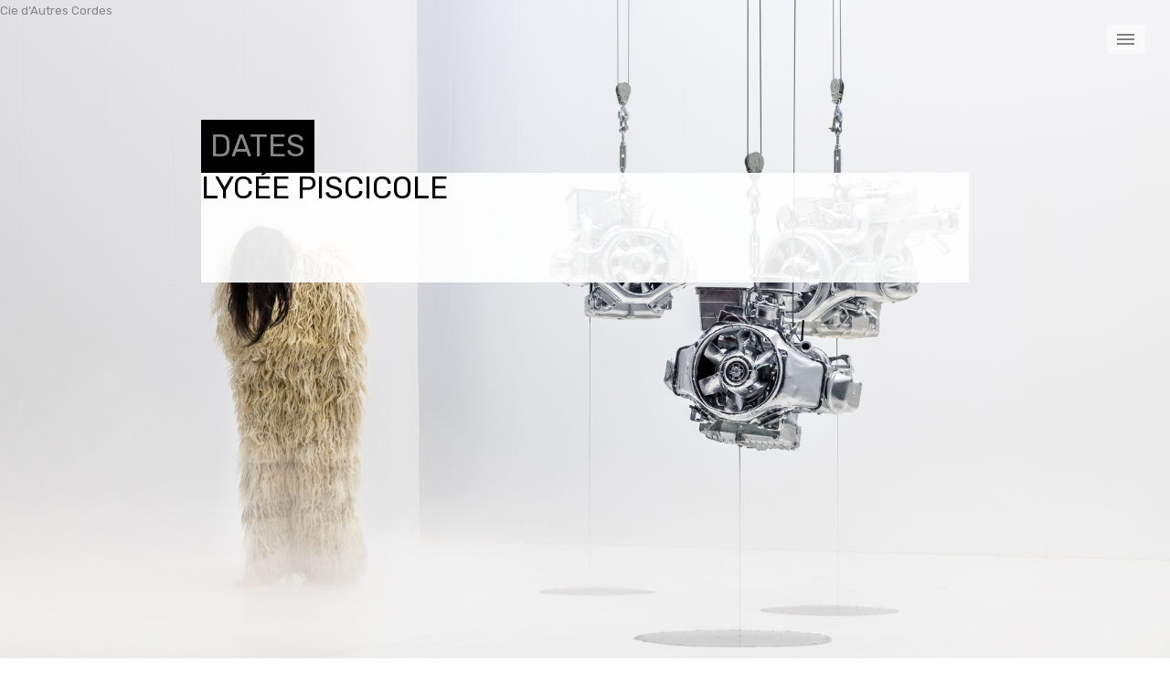

--- FILE ---
content_type: text/html; charset=utf-8
request_url: https://dautrescordes.com/Lycee-piscicole-440.html
body_size: 4917
content:
<!DOCTYPE html PUBLIC "-//W3C//DTD XHTML 1.0 Transitional//EN" "http://www.w3.org/TR/xhtml1/DTD/xhtml1-transitional.dtd">
<!--[if lt IE 7 ]> <html dir="ltr" lang="fr" xmlns="http://www.w3.org/1999/xhtml" xml:lang="fr" class="ltr fr no-js ie ie6"> <![endif]-->
<!--[if IE 7 ]> <html dir="ltr" lang="fr" xmlns="http://www.w3.org/1999/xhtml" xml:lang="fr" class="ltr fr no-js ie ie7"> <![endif]-->
<!--[if IE 8 ]> <html dir="ltr" lang="fr" xmlns="http://www.w3.org/1999/xhtml" xml:lang="fr" class="ltr fr no-js ie ie8"> <![endif]-->
<!--[if IE 9 ]> <html dir="ltr" lang="fr" xmlns="http://www.w3.org/1999/xhtml" xml:lang="fr" class="ltr fr no-js ie ie9"> <![endif]-->
<!--[if (gt IE 9)|!(IE)]><!--> <html dir="ltr" lang="fr" xmlns="http://www.w3.org/1999/xhtml" xml:lang="fr" class="ltr fr no-js"> <!--<![endif]-->
<head>
	<script type='text/javascript'>/*<![CDATA[*/(function(H){H.className=H.className.replace(/\bno-js\b/,'js')})(document.documentElement);/*]]>*/</script>
	<title>Lycée piscicole - Cie d'Autres Cordes</title>
	
	<link rel="canonical" href="https://dautrescordes.com/Lycee-piscicole-440.html" />
	<meta http-equiv="Content-Type" content="text/html; charset=utf-8" />
<meta name="viewport" content="width=device-width, initial-scale=1" />


<link rel="alternate" type="application/rss+xml" title="Syndiquer tout le site" href="spip.php?page=backend" />

   
<link rel="stylesheet" href="squelettes-dist/css/reset.css" type="text/css" />
<link rel="stylesheet" href="squelettes-dist/css/clear.css" type="text/css" />
<link rel="stylesheet" href="squelettes-dist/css/font.css" type="text/css" />
<link rel="stylesheet" href="squelettes-dist/css/links.css" type="text/css" />
<link rel="stylesheet" href="squelettes-dist/css/typo.css" type="text/css" />
<link rel="stylesheet" href="squelettes-dist/css/media.css" type="text/css" />
<link rel="stylesheet" href="squelettes-dist/css/form.css" type="text/css" />

<!-- <link rel="stylesheet" href="squelettes-dist/css/layout.css" type="text/css" /> -->
		<!--[if lte IE 8]><script src="(squelettes/assets/js/ie/html5shiv.js)"></script><![endif]-->
<link rel="stylesheet" href="squelettes/assets/css/main.css" type="text/css" />
		<!--[if lte IE 8]><link rel="stylesheet" href="(squelettes/assets/css/ie8.css)" /><![endif]-->
		<!--[if lte IE 9]><link rel="stylesheet" href="(squelettes/assets/css/ie9.css)" /><![endif]-->


<link rel="stylesheet" href="squelettes-dist/css/spip.css" type="text/css" />
<script type="text/javascript">/* <![CDATA[ */
var box_settings = {tt_img:true,sel_g:"#documents_portfolio a[type=\'image/jpeg\'],#documents_portfolio a[type=\'image/png\'],#documents_portfolio a[type=\'image/jpg\'],#documents_portfolio a[type=\'image/gif\']",sel_c:".mediabox",trans:"elastic",speed:"200",ssSpeed:"2500",maxW:"600px",maxH:"90%",minW:"400px",minH:"",opa:"0.9",str_ssStart:"Diaporama",str_ssStop:"Arrêter",str_cur:"{current}/{total}",str_prev:"Précédent",str_next:"Suivant",str_close:"Fermer",splash_url:""};
var box_settings_splash_width = "600px";
var box_settings_splash_height = "90%";
var box_settings_iframe = true;
/* ]]> */</script>
<!-- insert_head_css --><link rel="stylesheet" type="text/css" href="//fonts.googleapis.com/css?family=Oswald|PT+Sans|Rubik" id="webfonts" /><link rel="stylesheet" href="plugins-dist/mediabox/colorbox/black-simple/colorbox.css" type="text/css" media="all" /><link rel='stylesheet' type='text/css' media='all' href='plugins-dist/porte_plume/css/barre_outils.css?1641366658' />
<link rel='stylesheet' type='text/css' media='all' href='local/cache-css/cssdyn-css_barre_outils_icones_css-554fae32.css?1752153704' />

<!-- CS vide -->

<script type="text/javascript">/*<![CDATA[*/
var _gaq = _gaq || [];
_gaq.push(["_setAccount", "UA-23712730-1"]);
_gaq.push(["_trackPageview"]);
(function() {
var ga = document.createElement("script"); ga.type = "text/javascript"; ga.async = true;
ga.src = ("https:" == document.location.protocol ? "https://ssl" : "http://www") + ".google-analytics.com/ga.js";
var s = document.getElementsByTagName("script")[0]; s.parentNode.insertBefore(ga, s);
})();
/*]]>*/</script>

<link rel='stylesheet' href='plugins/auto/nuage/v5.0.3/css/nuage.css' type='text/css' />

<link rel='stylesheet' href='plugins/auto/videos/v0.12.9/theme/css/videos.css' type='text/css' media='all' />

<link rel="stylesheet" href="squelettes/lib/leaflet/dist/leaflet.css" />
<link rel="stylesheet" href="plugins/auto/gis/v4.54.3/lib/leaflet/plugins/leaflet-plugins.css" />
<link rel="stylesheet" href="plugins/auto/gis/v4.54.3/lib/leaflet/plugins/leaflet.markercluster.css" />
<link rel="stylesheet" href="plugins/auto/gis/v4.54.3/css/leaflet_nodirection.css" /><link rel="stylesheet" type="text/css" href="plugins/auto/agenda/v4.5.4/css/spip.agenda.css" />
<link rel="stylesheet" type="text/css" href="plugins/auto/sjcycle/v3.6.0/css/sjcycle.css?1720191458" media="all" />
<link rel="stylesheet" type="text/css" href="plugins/auto/oembed/v2.4.0/css/oembed.css?1637944392" />



<link rel="stylesheet" href="squelettes/css/theme.css" type="text/css" />





<script src="prive/javascript/jquery.js?1641366655" type="text/javascript"></script>

<script src="prive/javascript/jquery-migrate-3.0.1.js?1641366655" type="text/javascript"></script>

<script src="prive/javascript/jquery.form.js?1641366655" type="text/javascript"></script>

<script src="prive/javascript/jquery.autosave.js?1641366655" type="text/javascript"></script>

<script src="prive/javascript/jquery.placeholder-label.js?1641366655" type="text/javascript"></script>

<script src="prive/javascript/ajaxCallback.js?1641366655" type="text/javascript"></script>

<script src="prive/javascript/js.cookie.js?1641366655" type="text/javascript"></script>

<script src="prive/javascript/jquery.cookie.js?1641366655" type="text/javascript"></script>

<script src="plugins/auto/videos/v0.12.9/lib/html5media-1.1.8/api/html5media.min.js?1509718724" type="text/javascript"></script>
<!-- insert_head -->
	<script src="plugins-dist/mediabox/javascript/jquery.colorbox.js?1641366659" type="text/javascript"></script>
	<script src="plugins-dist/mediabox/javascript/spip.mediabox.js?1641366659" type="text/javascript"></script><script type='text/javascript' src='plugins-dist/porte_plume/javascript/jquery.markitup_pour_spip.js?1641366658'></script>
<script type='text/javascript' src='plugins-dist/porte_plume/javascript/jquery.previsu_spip.js?1641366658'></script>
<script type='text/javascript' src='local/cache-js/jsdyn-javascript_porte_plume_start_js-26e5f578.js?1752153704'></script>

<!-- Debut CS -->
<script src="plugins/auto/couteau_suisse/v1.15.3/outils/jquery.scrollto.js" type="text/javascript"></script>
<script src="plugins/auto/couteau_suisse/v1.15.3/outils/jquery.localscroll.js" type="text/javascript"></script>
<script type="text/javascript"><!--
var cs_prive=window.location.pathname.match(/\/ecrire\/$/)!=null;
jQuery.fn.cs_todo=function(){return this.not('.cs_done').addClass('cs_done');};
 function soft_scroller_init() { if(typeof jQuery.localScroll=="function")
	jQuery.localScroll({hash: true, onAfter:function(anchor,settings){jQuery(anchor).focus();}});
}
var cs_init = function() {
	 soft_scroller_init.apply(this);
}
if(typeof onAjaxLoad=='function') onAjaxLoad(cs_init);
if(window.jQuery) {
var cs_sel_jQuery='';
var cs_CookiePlugin="prive/javascript/jquery.cookie.js";
jQuery(document).ready(function(){
	cs_init.apply(document);
});
}
// --></script>

<!-- Fin CS -->

<link rel="shortcut icon" href="local/cache-gd2/8f/eff520ad7eeea7353256b4448202da.ico?1743769174" type="image/x-icon" />
<link rel="apple-touch-icon" sizes="57x57" href="local/cache-gd2/d8/575e381fce39a96a06a649297e4d1a.png?1743769174" />
<link rel="apple-touch-icon" sizes="114x114" href="local/cache-gd2/48/d11ae796bc6112b9ff78360fc8c859.png?1743769174" />
<link rel="apple-touch-icon" sizes="72x72" href="local/cache-gd2/4a/fbea4fd0b78641138432e8b792dd45.png?1743769174" />
<link rel="apple-touch-icon" sizes="144x144" href="local/cache-gd2/3a/5c59029efa2e0f4998c16b488a1165.png?1743800770" />
<link rel="apple-touch-icon" sizes="60x60" href="local/cache-gd2/51/db69e4a14136495031a9f1d38d099b.png?1743769174" />
<link rel="apple-touch-icon" sizes="120x120" href="local/cache-gd2/35/f00c59dbf5039c08f8fec3bf46e06e.png?1743769174" />
<link rel="apple-touch-icon" sizes="76x76" href="local/cache-gd2/cf/9afec06b4b80d0160f5751925d7738.png?1743769174" />
<link rel="icon" type="image/png" href="local/cache-gd2/73/5e1dbce8cfe891ed9101d502f40fbb.png?1743769174" sizes="96x96" />
<link rel="icon" type="image/png" href="local/cache-gd2/5b/f9d9c86960a632cb7f3813bf8ffbb8.png?1743769174" sizes="16x16" />
<link rel="icon" type="image/png" href="local/cache-gd2/68/1a1ce9621eb49a2bf8d3634ea0409c.png?1743769174" sizes="32x32" />
<link rel="icon" type="image/png" href="local/cache-gd2/9c/b420a61457f30f0c26a7ac789eb2bf.png?1743769174" sizes="192x192" />
<meta name="msapplication-TileImage" content="local/cache-gd2/48/d11ae796bc6112b9ff78360fc8c859.png?1743769174" />

<meta name="msapplication-TileColor" content="#b5b5b5" />
<meta name="theme-color" content="#b5b5b5" />
<script type='text/javascript'>var CONFIG_WMODE = 'opaque';</script>

<script type="text/javascript" src="//maps.google.com/maps/api/js?language=fr&amp;key=AIzaSyDvNtTZkDiYvQ1n9c_rRTsOszZRfdxR1QU"></script>
<script src="plugins/auto/sjcycle/v3.6.0/lib/cycle2/jquery.cycle2.js?1720191458" type="text/javascript"></script>
<script src="plugins/auto/sjcycle/v3.6.0/lib/cycle2/jquery.cycle2.flip.js?1720191458" type="text/javascript"></script>
<script src="plugins/auto/sjcycle/v3.6.0/lib/cycle2/jquery.cycle2.carousel.js?1720191458" type="text/javascript"></script>
<script src="plugins/auto/sjcycle/v3.6.0/lib/cycle2/jquery.cycle2.scrollVert.js?1720191458" type="text/javascript"></script>
<script src="plugins/auto/sjcycle/v3.6.0/lib/cycle2/jquery.cycle2.shuffle.js?1720191458" type="text/javascript"></script>
<script src="plugins/auto/sjcycle/v3.6.0/lib/cycle2/jquery.cycle2.tile.js?1720191458" type="text/javascript"></script><link rel="alternate" type="application/json+oembed" href="https://dautrescordes.com/oembed.api/?format=json&amp;url=https%3A%2F%2Fdautrescordes.com%2FLycee-piscicole-440.html" />







<meta name="generator" content="SPIP 3.2.12" />






<!-- Dublin Core -->
<link rel="schema.DC" href="https://purl.org/dc/elements/1.1/" />
<link rel="schema.DCTERMS" href="https://purl.org/dc/terms/" />
<meta name="DC.Format" content="text/html" />
<meta name="DC.Type" content="Text" />
<meta name="DC.Language" content="fr" />
<meta name="DC.Title" lang="fr" content="Cie d&#039;Autres Cordes - performing arts, audiovisual performances" />
<meta name="DC.Description.Abstract" lang="fr" content="performing arts, audiovisual performances" />
<meta name="DC.Date" content="2026-01-19" />

<meta name="DC.Identifier" content="http://dautrescordes.com/" />
<meta name="DC.Publisher" content="Cie d&#039;Autres Cordes" />
<meta name="DC.Source" content="http://dautrescordes.com" />

<meta name="DC.Creator" content="Cie d&#039;Autres Cordes" />





<!-- Open Graph -->
 
<meta property="og:rich_attachment" content="true" />

<meta property="og:site_name" content="Cie d&#039;Autres Cordes" />
<meta property="og:type" content="website" />
<meta property="og:title" content="Cie d&#039;Autres Cordes - performing arts, audiovisual performances" />
<meta property="og:locale" content="fr_FR" />
<meta property="og:url" content="http://dautrescordes.com/" />
<meta property="og:description" content="performing arts, audiovisual performances" />

 

<meta property="og:image" content="https://dautrescordes.com/local/cache-vignettes/L803xH422/cabfc01f43d48944d0981b4da09f3a-e864b.jpg" />
<meta property="og:image:width" content="803" />
<meta property="og:image:height" content="421" />
<meta property="og:image:type" content="image/jpeg" />








<!-- Twitter Card -->
<meta name="twitter:card" content="summary_large_image" />
<meta name="twitter:title" content="Cie d&#039;Autres Cordes - performing arts, audiovisual performances" />
<meta name="twitter:description" content="performing arts, audiovisual performances" />
<meta name="twitter:dnt" content="on" />
<meta name="twitter:url" content="http://dautrescordes.com/" />

<meta name="twitter:image" content="https://dautrescordes.com/local/cache-vignettes/L506xH253/a76f62544531f9cb30a093f55f3522-7583f.jpg?1743769175" /><!-- Plugin Métas + -->
<!-- Dublin Core -->
<link rel="schema.DC" href="https://purl.org/dc/elements/1.1/" />
<link rel="schema.DCTERMS" href="https://purl.org/dc/terms/" />
<meta name="DC.Format" content="text/html" />
<meta name="DC.Type" content="Text" />
<meta name="DC.Language" content="fr" />
<meta name="DC.Title" lang="fr" content="Lyc&#233;e piscicole &#8211; Cie d&#039;Autres Cordes" />

<meta name="DC.Date" content="2026-01-17" />
<meta name="DC.Date.Modified" content="2021-06-08" />
<meta name="DC.Identifier" content="https://dautrescordes.com/Lycee-piscicole-440.html" />
<meta name="DC.Publisher" content="Cie d&#039;Autres Cordes" />
<meta name="DC.Source" content="http://dautrescordes.com" />

<meta name="DC.Creator" content="Cie d&#039;Autres Cordes" />





<!-- Open Graph -->
 
<meta property="og:rich_attachment" content="true" />

<meta property="og:site_name" content="Cie d&#039;Autres Cordes" />
<meta property="og:type" content="article" />
<meta property="og:title" content="Lyc&#233;e piscicole &#8211; Cie d&#039;Autres Cordes" />
<meta property="og:locale" content="fr_FR" />
<meta property="og:url" content="https://dautrescordes.com/Lycee-piscicole-440.html" />


 

<meta property="og:image" content="https://dautrescordes.com/local/cache-vignettes/L1200xH630/56b96c62a1bc69a320346bddf7ad8a-f14db.jpg" />
<meta property="og:image:width" content="1200" />
<meta property="og:image:height" content="630" />
<meta property="og:image:type" content="image/jpeg" />



<meta property="article:published_time" content="2026-01-17" />
<meta property="article:modified_time" content="2021-06-08" />

<meta property="article:author" content="Cie d&#039;Autres Cordes" />








<!-- Twitter Card -->
<meta name="twitter:card" content="summary_large_image" />
<meta name="twitter:title" content="Lyc&#233;e piscicole &#8211; Cie d&#039;Autres Cordes" />

<meta name="twitter:dnt" content="on" />
<meta name="twitter:url" content="https://dautrescordes.com/Lycee-piscicole-440.html" />

<meta name="twitter:image" content="https://dautrescordes.com/local/cache-vignettes/L506xH253/72439a94bb4863138cfaa95a7534b3-24128.jpg?1743774511" />
</head>

<body class="pas_surlignable page_article">

<div id="entete"style="text-align:left;">
<a rel="start home" href="http://dautrescordes.com/" title="Accueil" class="accueil">Cie d&#8217;Autres Cordes</a><br/>
<!-- <a rel="start home" href="http://dautrescordes.com/" title="Accueil" class="accueil"style="float:left;"><img src='local/cache-vignettes/L91xH100/siteon0-684c6.png?1743769185' alt='' class='spip_logo spip_logos' width='91' height='100' onmouseover='' onmouseout='' /> </a>
 -->
</div>
		<!-- Wrapper -->
			<div id="wrapper">

				<!-- Header -->
					<header id="header">

						<div class="inner">

							<!-- Logo -->
			<!-- 					<a href="http://dautrescordes.com" class="logo">
									<span class="symbol"><img src='IMG/siteon0.png' alt='' class='spip_logo spip_logos' width='451' height='496' onmouseover='' onmouseout='' /></span><span class="title">Cie d'Autres Cordes</span>
								</a> -->

							<!-- Nav -->
								<nav>
									<ul>
										<li><a href="#menu">Menu</a></li>
									</ul>
								</nav>

						</div>
					</header>

				<!-- Menu -->
						<nav id="menu">
						<!-- <h2>Menu</h2> -->
						<ul class="menu-liste menu-items menugeneral" data-depth="0">
		<li class="menu-entree item menu-items__item menu-items__item_objet menu-items__item_rubrique on active">
		<a href="-SPECTACLES-.html" class="menu-items__lien">PROJECTS</a>
				<ul class="menu-liste menu-items" data-depth="1">
		<li class="menu-entree item menu-items__item menu-items__item_objet menu-items__item_rubrique rub122">
			<a href="-ATOTAL-.html" class="menu-items__lien">ATOTAL</a>
		</li>
		<li class="menu-entree item menu-items__item menu-items__item_objet menu-items__item_rubrique rub128">
			<a href="-CASCADES-.html" class="menu-items__lien">CASCADES</a>
		</li>
		<li class="menu-entree item menu-items__item menu-items__item_objet menu-items__item_rubrique rub133">
			<a href="-CHUTES-.html" class="menu-items__lien">CHUTES</a>
		</li>
		<li class="menu-entree item menu-items__item menu-items__item_objet menu-items__item_rubrique rub118">
			<a href="-FORET-.html" class="menu-items__lien">FORÊT</a>
		</li>
		<li class="menu-entree item menu-items__item menu-items__item_objet menu-items__item_rubrique rub159">
			<a href="-HUNGER-.html" class="menu-items__lien">HUNGER</a>
		</li>
		<li class="menu-entree item menu-items__item menu-items__item_objet menu-items__item_rubrique rub140">
			<a href="-NACHT-II-.html" class="menu-items__lien">NACHT II</a>
		</li>
		<li class="menu-entree item menu-items__item menu-items__item_objet menu-items__item_rubrique rub156">
			<a href="-OSCILLATION-.html" class="menu-items__lien">OSCILLATION</a>
		</li>
		<li class="menu-entree item menu-items__item menu-items__item_objet menu-items__item_rubrique rub146">
			<a href="-THIRST-146-.html" class="menu-items__lien">THIRST</a>
		</li>
		<li class="menu-entree item menu-items__item menu-items__item_objet menu-items__item_rubrique rub150">
			<a href="-VIDEOPOLIS-.html" class="menu-items__lien">VIDEOPOLIS</a>
		</li>
		<li class="menu-entree item menu-items__item menu-items__item_objet menu-items__item_rubrique rub18">
			<a href="-FLESH-.html" class="menu-items__lien">FLESH </a>
		</li>
		<li class="menu-entree item menu-items__item menu-items__item_objet menu-items__item_rubrique on active rub12">
			<a href="-TEMPEST-.html" class="menu-items__lien">TEMPEST</a>
		</li>
		
	</ul> 
		</li>
		<li class="menu-entree item menu-items__item menu-items__item_objet menu-items__item_article">
		<a href="DATES.html" class="menu-items__lien">DATES</a> 
		</li>
		<li class="menu-entree item menu-items__item menu-items__item_objet menu-items__item_article">
		<a href="PARTENAIRES.html" class="menu-items__lien">PARTENAIRES</a> 
		</li>
		<li class="menu-entree item menu-items__item menu-items__item_objet menu-items__item_article">
		<a href="CONTACT.html" class="menu-items__lien">CONTACT</a> 
		</li>
		<li class="menu-entree item menu-items__item menu-items__item_objet menu-items__item_rubrique">
		<a href="-PAST-.html" class="menu-items__lien">PAST PROJECTS</a>
				<ul class="menu-liste menu-items" data-depth="1">
		<li class="menu-entree item menu-items__item menu-items__item_objet menu-items__item_rubrique rub17">
			<a href="-TOBEL-.html" class="menu-items__lien">TOBEL</a>
		</li>
		<li class="menu-entree item menu-items__item menu-items__item_objet menu-items__item_rubrique rub57">
			<a href="-SOLO-.html" class="menu-items__lien">FRANCK VIGROUX</a>
		</li>
		<li class="menu-entree item menu-items__item menu-items__item_objet menu-items__item_rubrique rub4">
			<a href="-rubrique4-.html" class="menu-items__lien">H</a>
		</li>
		<li class="menu-entree item menu-items__item menu-items__item_objet menu-items__item_rubrique rub77">
			<a href="-Racloir-.html" class="menu-items__lien">RACLOIR</a>
		</li>
		<li class="menu-entree item menu-items__item menu-items__item_objet menu-items__item_rubrique rub3">
			<a href="-CHRONOSTASIS-.html" class="menu-items__lien">CHRONOSTASIS</a>
		</li>
		<li class="menu-entree item menu-items__item menu-items__item_objet menu-items__item_rubrique rub1">
			<a href="-ensembleIRE-.html" class="menu-items__lien">ENSEMBLE IRE</a>
		</li>
		<li class="menu-entree item menu-items__item menu-items__item_objet menu-items__item_rubrique rub5">
			<a href="-RUINES-.html" class="menu-items__lien">RUINES</a>
		</li>
		<li class="menu-entree item menu-items__item menu-items__item_objet menu-items__item_rubrique rub15">
			<a href="-CENTAURE-.html" class="menu-items__lien">CENTAURE</a>
		</li>
		<li class="menu-entree item menu-items__item menu-items__item_objet menu-items__item_rubrique rub16">
			<a href="-CROIX-.html" class="menu-items__lien">CROIX</a>
		</li>
		<li class="menu-entree item menu-items__item menu-items__item_objet menu-items__item_rubrique rub11">
			<a href="-AUCUN-LIEU-.html" class="menu-items__lien">AUCUN LIEU</a>
		</li>
		<li class="menu-entree item menu-items__item menu-items__item_objet menu-items__item_rubrique rub105">
			<a href="-THE-ISLAND-FR-.html" class="menu-items__lien">THE ISLAND</a>
		</li>
		<li class="menu-entree item menu-items__item menu-items__item_objet menu-items__item_rubrique rub104">
			<a href="-we-.html" class="menu-items__lien">WE</a>
		</li>
		
	</ul> 
		</li>
		
	</ul></nav>

				<!-- Main -->
					<div id="main" style="min-height:925px;">
					
						<div class="inner">
					
							
							<!--<span class="image main"> <img src='local/cache-gd2/99/95c4a967f71bd65cb046d4afda8fb0.jpg?1743774510' alt='' class='spip_logo spip_logos' width='830' height='300' onmouseover='' onmouseout='' /> -->
							<span style="position:absolute;display: block;background-color:#000000;padding:0px 10px;text-align:left; font-size: 2.5em;color:#FFF;text-transform: uppercase;"><a href="-Dates-54-.html">Dates</a></span>
							<span style="position:relative;display: block;width: 100%;text-align:left;top:46px; font-size: 2.5em;color:#000000;text-transform: uppercase;">Lycée piscicole</span>
							</span>
							<div style="background-image :url('squelettes/images/fondcontenu.png');padding: 60px 10px 60px 10px;"></div>
										
	
						</div>
					</div>

				<!-- Footer -->
					<footer id="footer">
						<div class="inner">
	<!-- 						<section>
							
							</section> -->
							<section>
								<!-- <h2>Follow</h2> -->
								<ul class="icons">
									<!-- <li><a href="#" class="icon style2 fa-twitter"><span class="label">Twitter</span></a></li> -->
									<li><a href="https://www.facebook.com/Cie-Dautres-Cordes-1646728858917876/" class="icon style2 fa-facebook"><span class="label">Facebook</span></a></li>
									<!-- <li><a href="#" class="icon style2 fa-instagram"><span class="label">Instagram</span></a></li> -->
									<!-- <li><a href="#" class="icon style2 fa-dribbble"><span class="label">Dribbble</span></a></li> -->
								<!-- 	<li><a href="#" class="icon style2 fa-github"><span class="label">GitHub</span></a></li> -->
							<!-- 		<li><a href="#" class="icon style2 fa-500px"><span class="label">500px</span></a></li> -->
									<li><a href="tel:+33649249217" class="icon style2 fa-phone"><span class="label">Phone</span></a></li>
									<li><a href="mailto:compagniedautrescordes@gmail.com" class="icon style2 fa-envelope-o"><span class="label">Email</span></a></li>
								</ul>
							</section>
							<ul class="copyright">
								<li>Design: &copy; JandBprod. All rights reserved</li>
							</ul>
						</div>
					</footer>

			</div>

		<!-- Scripts -->


	
<nav id="menu"><div class="inner">
						<h2>Menu</h2>
						<ul>
			
			<script src="squelettes/assets/js/skel.min.js"></script>
			<script src="squelettes/assets/js/util.js"></script>
			<!--[if lte IE 8]><script src="assets/js/ie/respond.min.js"></script><![endif]-->
			<script src="squelettes/assets/js/main.js"></script>

						</ul>
					</div><a class="close" href="#menu">Close</a></nav></body>




</body>
</html>


--- FILE ---
content_type: text/css
request_url: https://dautrescordes.com/squelettes/assets/css/main.css
body_size: 7820
content:
@import url(font-awesome.min.css);
@import url("https://fonts.googleapis.com/css?family=Source+Sans+Pro:300,700,900");

/*
	Phantom by HTML5 UP
	html5up.net | @ajlkn
	Free for personal and commercial use under the CCA 3.0 license (html5up.net/license)
*/

/* Reset */

	html, body, div, span, applet, object, iframe, h1, h2, h3, h4, h5, h6, p, blockquote, pre, a, abbr, acronym, address, big, cite, code, del, dfn, em, img, ins, kbd, q, s, samp, small, strike, strong, sub, sup, tt, var, b, u, i, center, dl, dt, dd, ol, ul, li, fieldset, form, label, legend, table, caption, tbody, tfoot, thead, tr, th, td, article, aside, canvas, details, embed, figure, figcaption, footer, header, hgroup, menu, nav, output, ruby, section, summary, time, mark, audio, video {
		margin: 0;
		padding: 0;
		border: 0;
		font-size: 100%;
		font: inherit;
		vertical-align: baseline;
	}




	article, aside, details, figcaption, figure, footer, header, hgroup, menu, nav, section {
		display: block;
	}

	body {
		line-height: 1;
	}

	ol, ul {
		list-style: none;
	}

	blockquote, q {
		quotes: none;
	}

	blockquote:before, blockquote:after, q:before, q:after {
		content: '';
		content: none;
	}

	table {
		border-collapse: collapse;
		border-spacing: 0;
	}

	body {
		-webkit-text-size-adjust: none;
	}

/* Box Model */

	*, *:before, *:after {
		-moz-box-sizing: border-box;
		-webkit-box-sizing: border-box;
		box-sizing: border-box;
	}

/* Grid */

	.row {
		border-bottom: solid 1px transparent;
		-moz-box-sizing: border-box;
		-webkit-box-sizing: border-box;
		box-sizing: border-box;
	}

	.row > * {
		float: left;
		-moz-box-sizing: border-box;
		-webkit-box-sizing: border-box;
		box-sizing: border-box;
	}

	.row:after, .row:before {
		content: '';
		display: block;
		clear: both;
		height: 0;
	}

	.row.uniform > * > :first-child {
		margin-top: 0;
	}

	.row.uniform > * > :last-child {
		margin-bottom: 0;
	}

	.row.\30 \25 > * {
		padding: 0 0 0 0em;
	}

	.row.\30 \25 {
		margin: 0 0 -1px 0em;
	}

	.row.uniform.\30 \25 > * {
		padding: 0em 0 0 0em;
	}

	.row.uniform.\30 \25 {
		margin: 0em 0 -1px 0em;
	}

	.row > * {
		padding: 0 0 0 2em;
	}

	.row {
		margin: 0 0 -1px -2em;
	}

	.row.uniform > * {
		padding: 2em 0 0 2em;
	}

	.row.uniform {
		margin: -2em 0 -1px -2em;
	}

	.row.\32 00\25 > * {
		padding: 0 0 0 4em;
	}

	.row.\32 00\25 {
		margin: 0 0 -1px -4em;
	}

	.row.uniform.\32 00\25 > * {
		padding: 4em 0 0 4em;
	}

	.row.uniform.\32 00\25 {
		margin: -4em 0 -1px -4em;
	}

	.row.\31 50\25 > * {
		padding: 0 0 0 3em;
	}

	.row.\31 50\25 {
		margin: 0 0 -1px -3em;
	}

	.row.uniform.\31 50\25 > * {
		padding: 3em 0 0 3em;
	}

	.row.uniform.\31 50\25 {
		margin: -3em 0 -1px -3em;
	}

	.row.\35 0\25 > * {
		padding: 0 0 0 1em;
	}

	.row.\35 0\25 {
		margin: 0 0 -1px -1em;
	}

	.row.uniform.\35 0\25 > * {
		padding: 1em 0 0 1em;
	}

	.row.uniform.\35 0\25 {
		margin: -1em 0 -1px -1em;
	}

	.row.\32 5\25 > * {
		padding: 0 0 0 0.5em;
	}

	.row.\32 5\25 {
		margin: 0 0 -1px -0.5em;
	}

	.row.uniform.\32 5\25 > * {
		padding: 0.5em 0 0 0.5em;
	}

	.row.uniform.\32 5\25 {
		margin: -0.5em 0 -1px -0.5em;
	}

	.\31 2u, .\31 2u\24 {
		width: 100%;
		clear: none;
		margin-left: 0;
	}

	.\31 1u, .\31 1u\24 {
		width: 91.6666666667%;
		clear: none;
		margin-left: 0;
	}

	.\31 0u, .\31 0u\24 {
		width: 83.3333333333%;
		clear: none;
		margin-left: 0;
	}

	.\39 u, .\39 u\24 {
		width: 75%;
		clear: none;
		margin-left: 0;
	}

	.\38 u, .\38 u\24 {
		width: 66.6666666667%;
		clear: none;
		margin-left: 0;
	}

	.\37 u, .\37 u\24 {
		width: 58.3333333333%;
		clear: none;
		margin-left: 0;
	}

	.\36 u, .\36 u\24 {
		width: 50%;
		clear: none;
		margin-left: 0;
	}

	.\35 u, .\35 u\24 {
		width: 41.6666666667%;
		clear: none;
		margin-left: 0;
	}

	.\34 u, .\34 u\24 {
		width: 33.3333333333%;
		clear: none;
		margin-left: 0;
	}

	.\33 u, .\33 u\24 {
		width: 25%;
		clear: none;
		margin-left: 0;
	}

	.\32 u, .\32 u\24 {
		width: 16.6666666667%;
		clear: none;
		margin-left: 0;
	}

	.\31 u, .\31 u\24 {
		width: 8.3333333333%;
		clear: none;
		margin-left: 0;
	}

	.\31 2u\24 + *,
	.\31 1u\24 + *,
	.\31 0u\24 + *,
	.\39 u\24 + *,
	.\38 u\24 + *,
	.\37 u\24 + *,
	.\36 u\24 + *,
	.\35 u\24 + *,
	.\34 u\24 + *,
	.\33 u\24 + *,
	.\32 u\24 + *,
	.\31 u\24 + * {
		clear: left;
	}

	.\-11u {
		margin-left: 91.66667%;
	}

	.\-10u {
		margin-left: 83.33333%;
	}

	.\-9u {
		margin-left: 75%;
	}

	.\-8u {
		margin-left: 66.66667%;
	}

	.\-7u {
		margin-left: 58.33333%;
	}

	.\-6u {
		margin-left: 50%;
	}

	.\-5u {
		margin-left: 41.66667%;
	}

	.\-4u {
		margin-left: 33.33333%;
	}

	.\-3u {
		margin-left: 25%;
	}

	.\-2u {
		margin-left: 16.66667%;
	}

	.\-1u {
		margin-left: 8.33333%;
	}

	@media screen and (max-width: 1680px) {

		.row > * {
			padding: 0 0 0 2em;
		}

		.row {
			margin: 0 0 -1px -2em;
		}

		.row.uniform > * {
			padding: 2em 0 0 2em;
		}

		.row.uniform {
			margin: -2em 0 -1px -2em;
		}

		.row.\32 00\25 > * {
			padding: 0 0 0 4em;
		}

		.row.\32 00\25 {
			margin: 0 0 -1px -4em;
		}

		.row.uniform.\32 00\25 > * {
			padding: 4em 0 0 4em;
		}

		.row.uniform.\32 00\25 {
			margin: -4em 0 -1px -4em;
		}

		.row.\31 50\25 > * {
			padding: 0 0 0 3em;
		}

		.row.\31 50\25 {
			margin: 0 0 -1px -3em;
		}

		.row.uniform.\31 50\25 > * {
			padding: 3em 0 0 3em;
		}

		.row.uniform.\31 50\25 {
			margin: -3em 0 -1px -3em;
		}

		.row.\35 0\25 > * {
			padding: 0 0 0 1em;
		}

		.row.\35 0\25 {
			margin: 0 0 -1px -1em;
		}

		.row.uniform.\35 0\25 > * {
			padding: 1em 0 0 1em;
		}

		.row.uniform.\35 0\25 {
			margin: -1em 0 -1px -1em;
		}

		.row.\32 5\25 > * {
			padding: 0 0 0 0.5em;
		}

		.row.\32 5\25 {
			margin: 0 0 -1px -0.5em;
		}

		.row.uniform.\32 5\25 > * {
			padding: 0.5em 0 0 0.5em;
		}

		.row.uniform.\32 5\25 {
			margin: -0.5em 0 -1px -0.5em;
		}

		.\31 2u\28xlarge\29, .\31 2u\24\28xlarge\29 {
			width: 100%;
			clear: none;
			margin-left: 0;
		}

		.\31 1u\28xlarge\29, .\31 1u\24\28xlarge\29 {
			width: 91.6666666667%;
			clear: none;
			margin-left: 0;
		}

		.\31 0u\28xlarge\29, .\31 0u\24\28xlarge\29 {
			width: 83.3333333333%;
			clear: none;
			margin-left: 0;
		}

		.\39 u\28xlarge\29, .\39 u\24\28xlarge\29 {
			width: 75%;
			clear: none;
			margin-left: 0;
		}

		.\38 u\28xlarge\29, .\38 u\24\28xlarge\29 {
			width: 66.6666666667%;
			clear: none;
			margin-left: 0;
		}

		.\37 u\28xlarge\29, .\37 u\24\28xlarge\29 {
			width: 58.3333333333%;
			clear: none;
			margin-left: 0;
		}

		.\36 u\28xlarge\29, .\36 u\24\28xlarge\29 {
			width: 50%;
			clear: none;
			margin-left: 0;
		}

		.\35 u\28xlarge\29, .\35 u\24\28xlarge\29 {
			width: 41.6666666667%;
			clear: none;
			margin-left: 0;
		}

		.\34 u\28xlarge\29, .\34 u\24\28xlarge\29 {
			width: 33.3333333333%;
			clear: none;
			margin-left: 0;
		}

		.\33 u\28xlarge\29, .\33 u\24\28xlarge\29 {
			width: 25%;
			clear: none;
			margin-left: 0;
		}

		.\32 u\28xlarge\29, .\32 u\24\28xlarge\29 {
			width: 16.6666666667%;
			clear: none;
			margin-left: 0;
		}

		.\31 u\28xlarge\29, .\31 u\24\28xlarge\29 {
			width: 8.3333333333%;
			clear: none;
			margin-left: 0;
		}

		.\31 2u\24\28xlarge\29 + *,
		.\31 1u\24\28xlarge\29 + *,
		.\31 0u\24\28xlarge\29 + *,
		.\39 u\24\28xlarge\29 + *,
		.\38 u\24\28xlarge\29 + *,
		.\37 u\24\28xlarge\29 + *,
		.\36 u\24\28xlarge\29 + *,
		.\35 u\24\28xlarge\29 + *,
		.\34 u\24\28xlarge\29 + *,
		.\33 u\24\28xlarge\29 + *,
		.\32 u\24\28xlarge\29 + *,
		.\31 u\24\28xlarge\29 + * {
			clear: left;
		}

		.\-11u\28xlarge\29 {
			margin-left: 91.66667%;
		}

		.\-10u\28xlarge\29 {
			margin-left: 83.33333%;
		}

		.\-9u\28xlarge\29 {
			margin-left: 75%;
		}

		.\-8u\28xlarge\29 {
			margin-left: 66.66667%;
		}

		.\-7u\28xlarge\29 {
			margin-left: 58.33333%;
		}

		.\-6u\28xlarge\29 {
			margin-left: 50%;
		}

		.\-5u\28xlarge\29 {
			margin-left: 41.66667%;
		}

		.\-4u\28xlarge\29 {
			margin-left: 33.33333%;
		}

		.\-3u\28xlarge\29 {
			margin-left: 25%;
		}

		.\-2u\28xlarge\29 {
			margin-left: 16.66667%;
		}

		.\-1u\28xlarge\29 {
			margin-left: 8.33333%;
		}

	}

	@media screen and (max-width: 1280px) {

		.row > * {
			padding: 0 0 0 2em;
		}

		.row {
			margin: 0 0 -1px -2em;
		}

		.row.uniform > * {
			padding: 2em 0 0 2em;
		}

		.row.uniform {
			margin: -2em 0 -1px -2em;
		}

		.row.\32 00\25 > * {
			padding: 0 0 0 4em;
		}

		.row.\32 00\25 {
			margin: 0 0 -1px -4em;
		}

		.row.uniform.\32 00\25 > * {
			padding: 4em 0 0 4em;
		}

		.row.uniform.\32 00\25 {
			margin: -4em 0 -1px -4em;
		}

		.row.\31 50\25 > * {
			padding: 0 0 0 3em;
		}

		.row.\31 50\25 {
			margin: 0 0 -1px -3em;
		}

		.row.uniform.\31 50\25 > * {
			padding: 3em 0 0 3em;
		}

		.row.uniform.\31 50\25 {
			margin: -3em 0 -1px -3em;
		}

		.row.\35 0\25 > * {
			padding: 0 0 0 1em;
		}

		.row.\35 0\25 {
			margin: 0 0 -1px -1em;
		}

		.row.uniform.\35 0\25 > * {
			padding: 1em 0 0 1em;
		}

		.row.uniform.\35 0\25 {
			margin: -1em 0 -1px -1em;
		}

		.row.\32 5\25 > * {
			padding: 0 0 0 0.5em;
		}

		.row.\32 5\25 {
			margin: 0 0 -1px -0.5em;
		}

		.row.uniform.\32 5\25 > * {
			padding: 0.5em 0 0 0.5em;
		}

		.row.uniform.\32 5\25 {
			margin: -0.5em 0 -1px -0.5em;
		}

		.\31 2u\28large\29, .\31 2u\24\28large\29 {
			width: 100%;
			clear: none;
			margin-left: 0;
		}

		.\31 1u\28large\29, .\31 1u\24\28large\29 {
			width: 91.6666666667%;
			clear: none;
			margin-left: 0;
		}

		.\31 0u\28large\29, .\31 0u\24\28large\29 {
			width: 83.3333333333%;
			clear: none;
			margin-left: 0;
		}

		.\39 u\28large\29, .\39 u\24\28large\29 {
			width: 75%;
			clear: none;
			margin-left: 0;
		}

		.\38 u\28large\29, .\38 u\24\28large\29 {
			width: 66.6666666667%;
			clear: none;
			margin-left: 0;
		}

		.\37 u\28large\29, .\37 u\24\28large\29 {
			width: 58.3333333333%;
			clear: none;
			margin-left: 0;
		}

		.\36 u\28large\29, .\36 u\24\28large\29 {
			width: 50%;
			clear: none;
			margin-left: 0;
		}

		.\35 u\28large\29, .\35 u\24\28large\29 {
			width: 41.6666666667%;
			clear: none;
			margin-left: 0;
		}

		.\34 u\28large\29, .\34 u\24\28large\29 {
			width: 33.3333333333%;
			clear: none;
			margin-left: 0;
		}

		.\33 u\28large\29, .\33 u\24\28large\29 {
			width: 25%;
			clear: none;
			margin-left: 0;
		}

		.\32 u\28large\29, .\32 u\24\28large\29 {
			width: 16.6666666667%;
			clear: none;
			margin-left: 0;
		}

		.\31 u\28large\29, .\31 u\24\28large\29 {
			width: 8.3333333333%;
			clear: none;
			margin-left: 0;
		}

		.\31 2u\24\28large\29 + *,
		.\31 1u\24\28large\29 + *,
		.\31 0u\24\28large\29 + *,
		.\39 u\24\28large\29 + *,
		.\38 u\24\28large\29 + *,
		.\37 u\24\28large\29 + *,
		.\36 u\24\28large\29 + *,
		.\35 u\24\28large\29 + *,
		.\34 u\24\28large\29 + *,
		.\33 u\24\28large\29 + *,
		.\32 u\24\28large\29 + *,
		.\31 u\24\28large\29 + * {
			clear: left;
		}

		.\-11u\28large\29 {
			margin-left: 91.66667%;
		}

		.\-10u\28large\29 {
			margin-left: 83.33333%;
		}

		.\-9u\28large\29 {
			margin-left: 75%;
		}

		.\-8u\28large\29 {
			margin-left: 66.66667%;
		}

		.\-7u\28large\29 {
			margin-left: 58.33333%;
		}

		.\-6u\28large\29 {
			margin-left: 50%;
		}

		.\-5u\28large\29 {
			margin-left: 41.66667%;
		}

		.\-4u\28large\29 {
			margin-left: 33.33333%;
		}

		.\-3u\28large\29 {
			margin-left: 25%;
		}

		.\-2u\28large\29 {
			margin-left: 16.66667%;
		}

		.\-1u\28large\29 {
			margin-left: 8.33333%;
		}

	}

	@media screen and (max-width: 980px) {

		.row > * {
			padding: 0 0 0 1.5em;
		}

		.row {
			margin: 0 0 -1px -1.5em;
		}

		.row.uniform > * {
			padding: 1.5em 0 0 1.5em;
		}

		.row.uniform {
			margin: -1.5em 0 -1px -1.5em;
		}

		.row.\32 00\25 > * {
			padding: 0 0 0 3em;
		}

		.row.\32 00\25 {
			margin: 0 0 -1px -3em;
		}

		.row.uniform.\32 00\25 > * {
			padding: 3em 0 0 3em;
		}

		.row.uniform.\32 00\25 {
			margin: -3em 0 -1px -3em;
		}

		.row.\31 50\25 > * {
			padding: 0 0 0 2.25em;
		}

		.row.\31 50\25 {
			margin: 0 0 -1px -2.25em;
		}

		.row.uniform.\31 50\25 > * {
			padding: 2.25em 0 0 2.25em;
		}

		.row.uniform.\31 50\25 {
			margin: -2.25em 0 -1px -2.25em;
		}

		.row.\35 0\25 > * {
			padding: 0 0 0 0.75em;
		}

		.row.\35 0\25 {
			margin: 0 0 -1px -0.75em;
		}

		.row.uniform.\35 0\25 > * {
			padding: 0.75em 0 0 0.75em;
		}

		.row.uniform.\35 0\25 {
			margin: -0.75em 0 -1px -0.75em;
		}

		.row.\32 5\25 > * {
			padding: 0 0 0 0.375em;
		}

		.row.\32 5\25 {
			margin: 0 0 -1px -0.375em;
		}

		.row.uniform.\32 5\25 > * {
			padding: 0.375em 0 0 0.375em;
		}

		.row.uniform.\32 5\25 {
			margin: -0.375em 0 -1px -0.375em;
		}

		.\31 2u\28medium\29, .\31 2u\24\28medium\29 {
			width: 100%;
			clear: none;
			margin-left: 0;
		}

		.\31 1u\28medium\29, .\31 1u\24\28medium\29 {
			width: 91.6666666667%;
			clear: none;
			margin-left: 0;
		}

		.\31 0u\28medium\29, .\31 0u\24\28medium\29 {
			width: 83.3333333333%;
			clear: none;
			margin-left: 0;
		}

		.\39 u\28medium\29, .\39 u\24\28medium\29 {
			width: 75%;
			clear: none;
			margin-left: 0;
		}

		.\38 u\28medium\29, .\38 u\24\28medium\29 {
			width: 66.6666666667%;
			clear: none;
			margin-left: 0;
		}

		.\37 u\28medium\29, .\37 u\24\28medium\29 {
			width: 58.3333333333%;
			clear: none;
			margin-left: 0;
		}

		.\36 u\28medium\29, .\36 u\24\28medium\29 {
			width: 50%;
			clear: none;
			margin-left: 0;
		}

		.\35 u\28medium\29, .\35 u\24\28medium\29 {
			width: 41.6666666667%;
			clear: none;
			margin-left: 0;
		}

		.\34 u\28medium\29, .\34 u\24\28medium\29 {
			width: 33.3333333333%;
			clear: none;
			margin-left: 0;
		}

		.\33 u\28medium\29, .\33 u\24\28medium\29 {
			width: 25%;
			clear: none;
			margin-left: 0;
		}

		.\32 u\28medium\29, .\32 u\24\28medium\29 {
			width: 16.6666666667%;
			clear: none;
			margin-left: 0;
		}

		.\31 u\28medium\29, .\31 u\24\28medium\29 {
			width: 8.3333333333%;
			clear: none;
			margin-left: 0;
		}

		.\31 2u\24\28medium\29 + *,
		.\31 1u\24\28medium\29 + *,
		.\31 0u\24\28medium\29 + *,
		.\39 u\24\28medium\29 + *,
		.\38 u\24\28medium\29 + *,
		.\37 u\24\28medium\29 + *,
		.\36 u\24\28medium\29 + *,
		.\35 u\24\28medium\29 + *,
		.\34 u\24\28medium\29 + *,
		.\33 u\24\28medium\29 + *,
		.\32 u\24\28medium\29 + *,
		.\31 u\24\28medium\29 + * {
			clear: left;
		}

		.\-11u\28medium\29 {
			margin-left: 91.66667%;
		}

		.\-10u\28medium\29 {
			margin-left: 83.33333%;
		}

		.\-9u\28medium\29 {
			margin-left: 75%;
		}

		.\-8u\28medium\29 {
			margin-left: 66.66667%;
		}

		.\-7u\28medium\29 {
			margin-left: 58.33333%;
		}

		.\-6u\28medium\29 {
			margin-left: 50%;
		}

		.\-5u\28medium\29 {
			margin-left: 41.66667%;
		}

		.\-4u\28medium\29 {
			margin-left: 33.33333%;
		}

		.\-3u\28medium\29 {
			margin-left: 25%;
		}

		.\-2u\28medium\29 {
			margin-left: 16.66667%;
		}

		.\-1u\28medium\29 {
			margin-left: 8.33333%;
		}

	}

	@media screen and (max-width: 736px) {

		.row > * {
			padding: 0 0 0 1em;
		}

		.row {
			margin: 0 0 -1px -1em;
		}

		.row.uniform > * {
			padding: 1em 0 0 1em;
		}

		.row.uniform {
			margin: -1em 0 -1px -1em;
		}

		.row.\32 00\25 > * {
			padding: 0 0 0 2em;
		}

		.row.\32 00\25 {
			margin: 0 0 -1px -2em;
		}

		.row.uniform.\32 00\25 > * {
			padding: 2em 0 0 2em;
		}

		.row.uniform.\32 00\25 {
			margin: -2em 0 -1px -2em;
		}

		.row.\31 50\25 > * {
			padding: 0 0 0 1.5em;
		}

		.row.\31 50\25 {
			margin: 0 0 -1px -1.5em;
		}

		.row.uniform.\31 50\25 > * {
			padding: 1.5em 0 0 1.5em;
		}

		.row.uniform.\31 50\25 {
			margin: -1.5em 0 -1px -1.5em;
		}

		.row.\35 0\25 > * {
			padding: 0 0 0 0.5em;
		}

		.row.\35 0\25 {
			margin: 0 0 -1px -0.5em;
		}

		.row.uniform.\35 0\25 > * {
			padding: 0.5em 0 0 0.5em;
		}

		.row.uniform.\35 0\25 {
			margin: -0.5em 0 -1px -0.5em;
		}

		.row.\32 5\25 > * {
			padding: 0 0 0 0.25em;
		}

		.row.\32 5\25 {
			margin: 0 0 -1px -0.25em;
		}

		.row.uniform.\32 5\25 > * {
			padding: 0.25em 0 0 0.25em;
		}

		.row.uniform.\32 5\25 {
			margin: -0.25em 0 -1px -0.25em;
		}

		.\31 2u\28small\29, .\31 2u\24\28small\29 {
			width: 100%;
			clear: none;
			margin-left: 0;
		}

		.\31 1u\28small\29, .\31 1u\24\28small\29 {
			width: 91.6666666667%;
			clear: none;
			margin-left: 0;
		}

		.\31 0u\28small\29, .\31 0u\24\28small\29 {
			width: 83.3333333333%;
			clear: none;
			margin-left: 0;
		}

		.\39 u\28small\29, .\39 u\24\28small\29 {
			width: 75%;
			clear: none;
			margin-left: 0;
		}

		.\38 u\28small\29, .\38 u\24\28small\29 {
			width: 66.6666666667%;
			clear: none;
			margin-left: 0;
		}

		.\37 u\28small\29, .\37 u\24\28small\29 {
			width: 58.3333333333%;
			clear: none;
			margin-left: 0;
		}

		.\36 u\28small\29, .\36 u\24\28small\29 {
			width: 50%;
			clear: none;
			margin-left: 0;
		}

		.\35 u\28small\29, .\35 u\24\28small\29 {
			width: 41.6666666667%;
			clear: none;
			margin-left: 0;
		}

		.\34 u\28small\29, .\34 u\24\28small\29 {
			width: 33.3333333333%;
			clear: none;
			margin-left: 0;
		}

		.\33 u\28small\29, .\33 u\24\28small\29 {
			width: 25%;
			clear: none;
			margin-left: 0;
		}

		.\32 u\28small\29, .\32 u\24\28small\29 {
			width: 16.6666666667%;
			clear: none;
			margin-left: 0;
		}

		.\31 u\28small\29, .\31 u\24\28small\29 {
			width: 8.3333333333%;
			clear: none;
			margin-left: 0;
		}

		.\31 2u\24\28small\29 + *,
		.\31 1u\24\28small\29 + *,
		.\31 0u\24\28small\29 + *,
		.\39 u\24\28small\29 + *,
		.\38 u\24\28small\29 + *,
		.\37 u\24\28small\29 + *,
		.\36 u\24\28small\29 + *,
		.\35 u\24\28small\29 + *,
		.\34 u\24\28small\29 + *,
		.\33 u\24\28small\29 + *,
		.\32 u\24\28small\29 + *,
		.\31 u\24\28small\29 + * {
			clear: left;
		}

		.\-11u\28small\29 {
			margin-left: 91.66667%;
		}

		.\-10u\28small\29 {
			margin-left: 83.33333%;
		}

		.\-9u\28small\29 {
			margin-left: 75%;
		}

		.\-8u\28small\29 {
			margin-left: 66.66667%;
		}

		.\-7u\28small\29 {
			margin-left: 58.33333%;
		}

		.\-6u\28small\29 {
			margin-left: 50%;
		}

		.\-5u\28small\29 {
			margin-left: 41.66667%;
		}

		.\-4u\28small\29 {
			margin-left: 33.33333%;
		}

		.\-3u\28small\29 {
			margin-left: 25%;
		}

		.\-2u\28small\29 {
			margin-left: 16.66667%;
		}

		.\-1u\28small\29 {
			margin-left: 8.33333%;
		}

	}

	@media screen and (max-width: 480px) {

		.row > * {
			padding: 0 0 0 1em;
		}

		.row {
			margin: 0 0 -1px -1em;
		}

		.row.uniform > * {
			padding: 1em 0 0 1em;
		}

		.row.uniform {
			margin: -1em 0 -1px -1em;
		}

		.row.\32 00\25 > * {
			padding: 0 0 0 2em;
		}

		.row.\32 00\25 {
			margin: 0 0 -1px -2em;
		}

		.row.uniform.\32 00\25 > * {
			padding: 2em 0 0 2em;
		}

		.row.uniform.\32 00\25 {
			margin: -2em 0 -1px -2em;
		}

		.row.\31 50\25 > * {
			padding: 0 0 0 1.5em;
		}

		.row.\31 50\25 {
			margin: 0 0 -1px -1.5em;
		}

		.row.uniform.\31 50\25 > * {
			padding: 1.5em 0 0 1.5em;
		}

		.row.uniform.\31 50\25 {
			margin: -1.5em 0 -1px -1.5em;
		}

		.row.\35 0\25 > * {
			padding: 0 0 0 0.5em;
		}

		.row.\35 0\25 {
			margin: 0 0 -1px -0.5em;
		}

		.row.uniform.\35 0\25 > * {
			padding: 0.5em 0 0 0.5em;
		}

		.row.uniform.\35 0\25 {
			margin: -0.5em 0 -1px -0.5em;
		}

		.row.\32 5\25 > * {
			padding: 0 0 0 0.25em;
		}

		.row.\32 5\25 {
			margin: 0 0 -1px -0.25em;
		}

		.row.uniform.\32 5\25 > * {
			padding: 0.25em 0 0 0.25em;
		}

		.row.uniform.\32 5\25 {
			margin: -0.25em 0 -1px -0.25em;
		}

		.\31 2u\28xsmall\29, .\31 2u\24\28xsmall\29 {
			width: 100%;
			clear: none;
			margin-left: 0;
		}

		.\31 1u\28xsmall\29, .\31 1u\24\28xsmall\29 {
			width: 91.6666666667%;
			clear: none;
			margin-left: 0;
		}

		.\31 0u\28xsmall\29, .\31 0u\24\28xsmall\29 {
			width: 83.3333333333%;
			clear: none;
			margin-left: 0;
		}

		.\39 u\28xsmall\29, .\39 u\24\28xsmall\29 {
			width: 75%;
			clear: none;
			margin-left: 0;
		}

		.\38 u\28xsmall\29, .\38 u\24\28xsmall\29 {
			width: 66.6666666667%;
			clear: none;
			margin-left: 0;
		}

		.\37 u\28xsmall\29, .\37 u\24\28xsmall\29 {
			width: 58.3333333333%;
			clear: none;
			margin-left: 0;
		}

		.\36 u\28xsmall\29, .\36 u\24\28xsmall\29 {
			width: 50%;
			clear: none;
			margin-left: 0;
		}

		.\35 u\28xsmall\29, .\35 u\24\28xsmall\29 {
			width: 41.6666666667%;
			clear: none;
			margin-left: 0;
		}

		.\34 u\28xsmall\29, .\34 u\24\28xsmall\29 {
			width: 33.3333333333%;
			clear: none;
			margin-left: 0;
		}

		.\33 u\28xsmall\29, .\33 u\24\28xsmall\29 {
			width: 25%;
			clear: none;
			margin-left: 0;
		}

		.\32 u\28xsmall\29, .\32 u\24\28xsmall\29 {
			width: 16.6666666667%;
			clear: none;
			margin-left: 0;
		}

		.\31 u\28xsmall\29, .\31 u\24\28xsmall\29 {
			width: 8.3333333333%;
			clear: none;
			margin-left: 0;
		}

		.\31 2u\24\28xsmall\29 + *,
		.\31 1u\24\28xsmall\29 + *,
		.\31 0u\24\28xsmall\29 + *,
		.\39 u\24\28xsmall\29 + *,
		.\38 u\24\28xsmall\29 + *,
		.\37 u\24\28xsmall\29 + *,
		.\36 u\24\28xsmall\29 + *,
		.\35 u\24\28xsmall\29 + *,
		.\34 u\24\28xsmall\29 + *,
		.\33 u\24\28xsmall\29 + *,
		.\32 u\24\28xsmall\29 + *,
		.\31 u\24\28xsmall\29 + * {
			clear: left;
		}

		.\-11u\28xsmall\29 {
			margin-left: 91.66667%;
		}

		.\-10u\28xsmall\29 {
			margin-left: 83.33333%;
		}

		.\-9u\28xsmall\29 {
			margin-left: 75%;
		}

		.\-8u\28xsmall\29 {
			margin-left: 66.66667%;
		}

		.\-7u\28xsmall\29 {
			margin-left: 58.33333%;
		}

		.\-6u\28xsmall\29 {
			margin-left: 50%;
		}

		.\-5u\28xsmall\29 {
			margin-left: 41.66667%;
		}

		.\-4u\28xsmall\29 {
			margin-left: 33.33333%;
		}

		.\-3u\28xsmall\29 {
			margin-left: 25%;
		}

		.\-2u\28xsmall\29 {
			margin-left: 16.66667%;
		}

		.\-1u\28xsmall\29 {
			margin-left: 8.33333%;
		}

	}

	@media screen and (max-width: 360px) {

		.row > * {
			padding: 0 0 0 1em;
		}

		.row {
			margin: 0 0 -1px -1em;
		}

		.row.uniform > * {
			padding: 1em 0 0 1em;
		}

		.row.uniform {
			margin: -1em 0 -1px -1em;
		}

		.row.\32 00\25 > * {
			padding: 0 0 0 2em;
		}

		.row.\32 00\25 {
			margin: 0 0 -1px -2em;
		}

		.row.uniform.\32 00\25 > * {
			padding: 2em 0 0 2em;
		}

		.row.uniform.\32 00\25 {
			margin: -2em 0 -1px -2em;
		}

		.row.\31 50\25 > * {
			padding: 0 0 0 1.5em;
		}

		.row.\31 50\25 {
			margin: 0 0 -1px -1.5em;
		}

		.row.uniform.\31 50\25 > * {
			padding: 1.5em 0 0 1.5em;
		}

		.row.uniform.\31 50\25 {
			margin: -1.5em 0 -1px -1.5em;
		}

		.row.\35 0\25 > * {
			padding: 0 0 0 0.5em;
		}

		.row.\35 0\25 {
			margin: 0 0 -1px -0.5em;
		}

		.row.uniform.\35 0\25 > * {
			padding: 0.5em 0 0 0.5em;
		}

		.row.uniform.\35 0\25 {
			margin: -0.5em 0 -1px -0.5em;
		}

		.row.\32 5\25 > * {
			padding: 0 0 0 0.25em;
		}

		.row.\32 5\25 {
			margin: 0 0 -1px -0.25em;
		}

		.row.uniform.\32 5\25 > * {
			padding: 0.25em 0 0 0.25em;
		}

		.row.uniform.\32 5\25 {
			margin: -0.25em 0 -1px -0.25em;
		}

		.\31 2u\28xxsmall\29, .\31 2u\24\28xxsmall\29 {
			width: 100%;
			clear: none;
			margin-left: 0;
		}

		.\31 1u\28xxsmall\29, .\31 1u\24\28xxsmall\29 {
			width: 91.6666666667%;
			clear: none;
			margin-left: 0;
		}

		.\31 0u\28xxsmall\29, .\31 0u\24\28xxsmall\29 {
			width: 83.3333333333%;
			clear: none;
			margin-left: 0;
		}

		.\39 u\28xxsmall\29, .\39 u\24\28xxsmall\29 {
			width: 75%;
			clear: none;
			margin-left: 0;
		}

		.\38 u\28xxsmall\29, .\38 u\24\28xxsmall\29 {
			width: 66.6666666667%;
			clear: none;
			margin-left: 0;
		}

		.\37 u\28xxsmall\29, .\37 u\24\28xxsmall\29 {
			width: 58.3333333333%;
			clear: none;
			margin-left: 0;
		}

		.\36 u\28xxsmall\29, .\36 u\24\28xxsmall\29 {
			width: 50%;
			clear: none;
			margin-left: 0;
		}

		.\35 u\28xxsmall\29, .\35 u\24\28xxsmall\29 {
			width: 41.6666666667%;
			clear: none;
			margin-left: 0;
		}

		.\34 u\28xxsmall\29, .\34 u\24\28xxsmall\29 {
			width: 33.3333333333%;
			clear: none;
			margin-left: 0;
		}

		.\33 u\28xxsmall\29, .\33 u\24\28xxsmall\29 {
			width: 25%;
			clear: none;
			margin-left: 0;
		}

		.\32 u\28xxsmall\29, .\32 u\24\28xxsmall\29 {
			width: 16.6666666667%;
			clear: none;
			margin-left: 0;
		}

		.\31 u\28xxsmall\29, .\31 u\24\28xxsmall\29 {
			width: 8.3333333333%;
			clear: none;
			margin-left: 0;
		}

		.\31 2u\24\28xxsmall\29 + *,
		.\31 1u\24\28xxsmall\29 + *,
		.\31 0u\24\28xxsmall\29 + *,
		.\39 u\24\28xxsmall\29 + *,
		.\38 u\24\28xxsmall\29 + *,
		.\37 u\24\28xxsmall\29 + *,
		.\36 u\24\28xxsmall\29 + *,
		.\35 u\24\28xxsmall\29 + *,
		.\34 u\24\28xxsmall\29 + *,
		.\33 u\24\28xxsmall\29 + *,
		.\32 u\24\28xxsmall\29 + *,
		.\31 u\24\28xxsmall\29 + * {
			clear: left;
		}

		.\-11u\28xxsmall\29 {
			margin-left: 91.66667%;
		}

		.\-10u\28xxsmall\29 {
			margin-left: 83.33333%;
		}

		.\-9u\28xxsmall\29 {
			margin-left: 75%;
		}

		.\-8u\28xxsmall\29 {
			margin-left: 66.66667%;
		}

		.\-7u\28xxsmall\29 {
			margin-left: 58.33333%;
		}

		.\-6u\28xxsmall\29 {
			margin-left: 50%;
		}

		.\-5u\28xxsmall\29 {
			margin-left: 41.66667%;
		}

		.\-4u\28xxsmall\29 {
			margin-left: 33.33333%;
		}

		.\-3u\28xxsmall\29 {
			margin-left: 25%;
		}

		.\-2u\28xxsmall\29 {
			margin-left: 16.66667%;
		}

		.\-1u\28xxsmall\29 {
			margin-left: 8.33333%;
		}

	}

/* Basic */

	@-ms-viewport {
		width: device-width;
	}

	body {
		-ms-overflow-style: scrollbar;
	}

	@media screen and (max-width: 480px) {

		html, body {
			min-width: 320px;
		}

	}

	body {
		background: #ffffff;
	}

		body.is-loading *, body.is-loading *:before, body.is-loading *:after {
			-moz-animation: none !important;
			-webkit-animation: none !important;
			-ms-animation: none !important;
			animation: none !important;
			-moz-transition: none !important;
			-webkit-transition: none !important;
			-ms-transition: none !important;
			transition: none !important;
		}

/* Type */

	body, input, select, textarea {
		color: #585858;
		font-family: Rubik, "Source Sans Pro", Helvetica, sans-serif;
		font-size: 10pt;
		font-weight: 300;
		line-height: 1.75;
	}

		@media screen and (max-width: 1680px) {

			body, input, select, textarea {
				font-size: 10pt;
			}

		}

		@media screen and (max-width: 1280px) {

			body, input, select, textarea {
				font-size: 10pt;
			}

		}

	a {
		-moz-transition: border-bottom-color 0.2s ease, color 0.2s ease;
		-webkit-transition: border-bottom-color 0.2s ease, color 0.2s ease;
		-ms-transition: border-bottom-color 0.2s ease, color 0.2s ease;
		transition: border-bottom-color 0.2s ease, color 0.2s ease;
		text-decoration: none;
		color: #585858;
		/* border-bottom: dotted 1px rgba(88, 88, 88, 0.5); */
	}

		a:hover {
			border-bottom-color: transparent;
			color: #cccccc !important;
		}

	strong, b {
		font-weight: 900;
	}

	em, i {
		font-style: italic;
	}

	p {
		margin: 0 0 2em 0;
	}

	h1 {
		font-size: 1.50em;
		font-weight: 700;
		line-height: 1.3;
		margin: 0 0 1em 0;
		letter-spacing: -0.035em;
	}

		h1 a {
			color: inherit;
		}

		@media screen and (max-width: 736px) {

			h1 {
				font-size: 1.5em;
				margin: 0 0 1em 0;
			}

		}

		@media screen and (max-width: 360px) {

			h1 {
				font-size: 1.75em;
			}

		}

	h2, h3, h4, h5, h6 {
		font-weight: 900;
		line-height: 1.5;
		margin: 0 0 2em 0;
		text-transform: uppercase;
		letter-spacing: 0.35em;
	}

		h2 a, h3 a, h4 a, h5 a, h6 a {
			color: inherit;
		}

	h2 {
		font-size: 0.8em;
	}

	h3 {
		font-size: 0.7em;
	}

	h4 {
		font-size: 0.5em;
	}

	h5 {
		font-size: 0.5em;
	}

	h6 {
		font-size: 0.5em;
	}

	@media screen and (max-width: 980px) {

		h1 br, h2 br, h3 br, h4 br, h5 br, h6 br {
			display: none;
		}

	}

	@media screen and (max-width: 736px) {

		h2 {
			font-size: 1em;
		}

		h3 {
			font-size: 0.8em;
		}

	}

	sub {
		font-size: 0.8em;
		position: relative;
		top: 0.5em;
	}

	sup {
		font-size: 0.8em;
		position: relative;
		top: -0.5em;
	}

	blockquote {
		border-left: solid 4px #c9c9c9;
		font-style: italic;
		margin: 0 0 2em 0;
		padding: 0.5em 0 0.5em 2em;
	}

	code {
		background: rgba(144, 144, 144, 0.075);
		border-radius: 4px;
		border: solid 1px #c9c9c9;
		font-family: "Courier New", monospace;
		font-size: 0.9em;
		margin: 0 0.25em;
		padding: 0.25em 0.65em;
	}

	pre {
		-webkit-overflow-scrolling: touch;
		font-family: "Courier New", monospace;
		font-size: 0.9em;
		margin: 0 0 2em 0;
	}

		pre code {
			display: block;
			line-height: 1.75;
			padding: 1em 1.5em;
			overflow-x: auto;
		}

	hr {
		border: 0;
		border-bottom: solid 1px #c9c9c9;
		margin: 2em 0;
	}

		hr.major {
			margin: 3em 0;
		}

	.align-left {
		text-align: left;
	}

	.align-center {
		text-align: center;
	}

	.align-right {
		text-align: right;
	}

/* Section/Article */

	section.special, article.special {
		text-align: center;
	}

	header p {
		margin-top: -1em;
	}

	@media screen and (max-width: 736px) {

		header p {
			margin-top: 0;
		}

	}

/* Icon */

	.icon {
		text-decoration: none;
		border-bottom: none;
		position: relative;
	}

		.icon:before {
			-moz-osx-font-smoothing: grayscale;
			-webkit-font-smoothing: antialiased;
			font-family: FontAwesome;
			font-style: normal;
			font-weight: normal;
			text-transform: none !important;
		}

		.icon > .label {
			display: none;
		}

		.icon.style2 {
			-moz-transition: background-color 0.2s ease-in-out, color 0.2s ease-in-out, border-color 0.2s ease-in-out;
			-webkit-transition: background-color 0.2s ease-in-out, color 0.2s ease-in-out, border-color 0.2s ease-in-out;
			-ms-transition: background-color 0.2s ease-in-out, color 0.2s ease-in-out, border-color 0.2s ease-in-out;
			transition: background-color 0.2s ease-in-out, color 0.2s ease-in-out, border-color 0.2s ease-in-out;
			background-color: transparent;
			border: solid 1px #c9c9c9;
			border-radius: 4px;
			width: 2.65em;
			height: 2.65em;
			display: inline-block;
			text-align: center;
			line-height: 2.65em;
			color: inherit;
		}

			.icon.style2:before {
				font-size: 1.1em;
			}

			.icon.style2:hover {
				color: #cccccc;
				border-color: #cccccc;
			}

			.icon.style2:active {
				background-color: rgba(242, 132, 158, 0.1);
			}

/* List */

	ol {
		list-style: decimal;
		margin: 0 0 2em 0;
		padding-left: 1.25em;
	}

		ol li {
			padding-left: 0.25em;
		}

	ul {
		list-style: disc;
		margin: 0 0 2em 0;
		padding-left: 1em;
	}

		ul li {
			padding-left: 0.5em;
		}

		ul.alt {
			list-style: none;
			padding-left: 0;
		}

			ul.alt li {
				border-top: solid 1px #c9c9c9;
				padding: 0.5em 0;
			}

				ul.alt li:first-child {
					border-top: 0;
					padding-top: 0;
				}

		ul.icons {
			cursor: default;
			list-style: none;
			padding-left: 0;
			margin: -1em 0 2em -1em;
		}

			ul.icons li {
				display: inline-block;
				padding: 1em 0 0 1em;
			}

		ul.actions {
			cursor: default;
			list-style: none;
			padding-left: 0;
		}

			ul.actions li {
				display: inline-block;
				padding: 0 1em 0 0;
				vertical-align: middle;
			}

				ul.actions li:last-child {
					padding-right: 0;
				}

			ul.actions.small li {
				padding: 0 0.5em 0 0;
			}

			ul.actions.vertical li {
				display: block;
				padding: 1em 0 0 0;
			}

				ul.actions.vertical li:first-child {
					padding-top: 0;
				}

				ul.actions.vertical li > * {
					margin-bottom: 0;
				}

			ul.actions.vertical.small li {
				padding: 0.5em 0 0 0;
			}

				ul.actions.vertical.small li:first-child {
					padding-top: 0;
				}

			ul.actions.fit {
				display: table;
				margin-left: -1em;
				padding: 0;
				table-layout: fixed;
				width: calc(100% + 1em);
			}

				ul.actions.fit li {
					display: table-cell;
					padding: 0 0 0 1em;
				}

					ul.actions.fit li > * {
						margin-bottom: 0;
					}

				ul.actions.fit.small {
					margin-left: -0.5em;
					width: calc(100% + 0.5em);
				}

					ul.actions.fit.small li {
						padding: 0 0 0 0.5em;
					}

			@media screen and (max-width: 480px) {

				ul.actions {
					margin: 0 0 2em 0;
				}

					ul.actions li {
						padding: 1em 0 0 0;
						display: block;
						text-align: center;
						width: 100%;
					}

						ul.actions li:first-child {
							padding-top: 0;
						}

						ul.actions li > * {
							width: 100%;
							margin: 0 !important;
						}

							ul.actions li > *.icon:before {
								margin-left: -2em;
							}

					ul.actions.small li {
						padding: 0.5em 0 0 0;
					}

						ul.actions.small li:first-child {
							padding-top: 0;
						}

			}

	dl {
		margin: 0 0 2em 0;
	}

		dl dt {
			display: block;
			font-weight: 900;
			margin: 0 0 1em 0;
		}

		dl dd {
			margin-left: 2em;
		}

/* Form */

	form {
		margin: -1em 0 2em 0;
	}

		form:after {
			content: '';
			display: block;
			clear: both;
			height: 1px;
		}

		form .field {
			position: relative;
			float: left;
			margin: 0 0 1.3em 0;
			vertical-align: top;
			width: 100%;
		}

		form .half {
			width: calc(50% + 1em) !important;
			padding-left: 2em;
		}

		form .half.first {
			width: calc(50% - 1em) !important;
			padding-left: 0;
		}

		form :last-child {
			margin-bottom: 0;
		}

		form .half:nth-last-child(2) {
			margin-bottom: 0;
		}

		form .actions {
			position: relative;
			clear: both;
			padding-top: 1em;
		}

		@media screen and (max-width: 480px) {

			form .half {
				width: 100% !important;
				padding-left: 0;
			}

			form .half.first {
				width: 100% !important;
				padding-left: 0;
			}

			form .half:nth-last-child(2) {
				margin: 0 0 1.3em 0;
			}

		}

	label {
		display: block;
		font-size: 0.8em;
		font-weight: 900;
		margin: 0 0 1em 0;
	}

	input[type="text"],
	input[type="password"],
	input[type="email"],
	input[type="tel"],
	select,
	textarea {
		-moz-appearance: none;
		-webkit-appearance: none;
		-ms-appearance: none;
		appearance: none;
		background-color: transparent;
		border: none;
		border-radius: 0;
		border-bottom: solid 1px #c9c9c9;
		color: inherit;
		display: block;
		outline: 0;
		padding: 0;
		text-decoration: none;
		width: 100%;
	}

		input[type="text"]:invalid,
		input[type="password"]:invalid,
		input[type="email"]:invalid,
		input[type="tel"]:invalid,
		select:invalid,
		textarea:invalid {
			box-shadow: none;
		}

		input[type="text"]:focus,
		input[type="password"]:focus,
		input[type="email"]:focus,
		input[type="tel"]:focus,
		select:focus,
		textarea:focus {
			border-bottom-color: #cccccc;
			box-shadow: inset 0 -1px 0 0 #cccccc;
		}

	.select-wrapper {
		text-decoration: none;
		display: block;
		position: relative;
	}

		.select-wrapper:before {
			-moz-osx-font-smoothing: grayscale;
			-webkit-font-smoothing: antialiased;
			font-family: FontAwesome;
			font-style: normal;
			font-weight: normal;
			text-transform: none !important;
		}

		.select-wrapper:before {
			color: #c9c9c9;
			content: '\f078';
			display: block;
			height: 3em;
			line-height: 3em;
			pointer-events: none;
			position: absolute;
			right: 0;
			text-align: center;
			top: 0;
			width: 3em;
		}

		.select-wrapper select::-ms-expand {
			display: none;
		}

	input[type="text"],
	input[type="password"],
	input[type="email"],
	select {
		height: 3em;
	}

	textarea {
		padding: 0;
		min-height: 3.75em;
	}

	input[type="checkbox"],
	input[type="radio"] {
		-moz-appearance: none;
		-webkit-appearance: none;
		-ms-appearance: none;
		appearance: none;
		display: block;
		float: left;
		margin-right: -2em;
		opacity: 0;
		width: 1em;
		z-index: -1;
	}

		input[type="checkbox"] + label,
		input[type="radio"] + label {
			text-decoration: none;
			color: #585858;
			cursor: pointer;
			display: inline-block;
			font-size: 0.8em;
			font-weight: 300;
			padding-left: 2.55em;
			padding-right: 0.75em;
			position: relative;
		}

			input[type="checkbox"] + label:before,
			input[type="radio"] + label:before {
				-moz-osx-font-smoothing: grayscale;
				-webkit-font-smoothing: antialiased;
				font-family: FontAwesome;
				font-style: normal;
				font-weight: normal;
				text-transform: none !important;
			}

			input[type="checkbox"] + label:before,
			input[type="radio"] + label:before {
				border-radius: 4px;
				border: solid 1px #c9c9c9;
				content: '';
				display: inline-block;
				height: 1.8em;
				left: 0;
				line-height: 1.725em;
				position: absolute;
				text-align: center;
				top: 0;
				width: 1.8em;
			}

		input[type="checkbox"]:checked + label:before,
		input[type="radio"]:checked + label:before {
			background: #585858;
			border-color: #585858;
			color: #ffffff;
			content: '\f00c';
		}

		input[type="checkbox"]:focus + label:before,
		input[type="radio"]:focus + label:before {
			border-color: #cccccc;
			box-shadow: 0 0 0 1px #cccccc;
		}

	input[type="checkbox"] + label:before {
		border-radius: 4px;
	}

	input[type="radio"] + label:before {
		border-radius: 100%;
	}

/* Box */

	.box {
		border-radius: 4px;
		border: solid 1px #c9c9c9;
		margin-bottom: 2em;
		padding: 1.5em;
	}

		.box > :last-child,
		.box > :last-child > :last-child,
		.box > :last-child > :last-child > :last-child {
			margin-bottom: 0;
		}

		.box.alt {
			border: 0;
			border-radius: 0;
			padding: 0;
		}

/* Image */

	.image {
		border-radius: 4px;
		border: 0;
		display: inline-block;
		position: relative;
	}

		.image img {
			border-radius: 4px;
			display: block;
		}

		.image.left, .image.right {
			max-width: 40%;
		}

			.image.left img, .image.right img {
				width: 100%;
			}

		.image.left {
			float: left;
			padding: 0 1.5em 1em 0;
			top: 0.25em;
		}

		.image.right {
			float: right;
			padding: 0 0 1em 1.5em;
			top: 0.25em;
		}

		.image.fit {
			display: block;
			margin: 0 0 2em 0;
			width: 100%;
		}

			.image.fit img {
				width: 100%;
			}

		.image.main {
			display: block;
			margin: 0 0 3em 0;
			width: 100%;
		}

			.image.main img {
				width: 100%;
			}

			@media screen and (max-width: 736px) {

				.image.main {
					margin: 0 0 2em 0;
				}

			}

/* Table */

	.table-wrapper {
		-webkit-overflow-scrolling: touch;
		overflow-x: auto;
	}

	table {
		margin: 0 0 2em 0;
		width: 100%;
	}

		table tbody tr {
			border: solid 1px #c9c9c9;
			border-left: 0;
			border-right: 0;
		}

			table tbody tr:nth-child(2n + 1) {
				background-color: rgba(144, 144, 144, 0.075);
			}

		table td {
			padding: 0.75em 0.75em;
		}

		table th {
			font-size: 0.8em;
			font-weight: 900;
			padding: 0 0.75em 0.75em 0.75em;
			text-align: left;
		}

		table thead {
			border-bottom: solid 2px #c9c9c9;
		}

		table tfoot {
			border-top: solid 2px #c9c9c9;
		}

		table.alt {
			border-collapse: separate;
		}

			table.alt tbody tr td {
				border: solid 1px #c9c9c9;
				border-left-width: 0;
				border-top-width: 0;
			}

				table.alt tbody tr td:first-child {
					border-left-width: 1px;
				}

			table.alt tbody tr:first-child td {
				border-top-width: 1px;
			}

			table.alt thead {
				border-bottom: 0;
			}

			table.alt tfoot {
				border-top: 0;
			}

/* Button */

	input[type="submit"],
	input[type="reset"],
	input[type="button"],
	button,
	.button {
		-moz-appearance: none;
		-webkit-appearance: none;
		-ms-appearance: none;
		appearance: none;
		-moz-transition: background-color 0.2s ease-in-out, color 0.2s ease-in-out, box-shadow 0.2s ease-in-out;
		-webkit-transition: background-color 0.2s ease-in-out, color 0.2s ease-in-out, box-shadow 0.2s ease-in-out;
		-ms-transition: background-color 0.2s ease-in-out, color 0.2s ease-in-out, box-shadow 0.2s ease-in-out;
		transition: background-color 0.2s ease-in-out, color 0.2s ease-in-out, box-shadow 0.2s ease-in-out;
		background-color: transparent;
		border-radius: 4px;
		border: 0;
		box-shadow: inset 0 0 0 2px #585858;
		color: #585858 !important;
		cursor: pointer;
		display: inline-block;
		font-size: 0.8em;
		font-weight: 900;
		height: 3.5em;
		letter-spacing: 0.35em;
		line-height: 3.45em;
		overflow: hidden;
		padding: 0 1.25em 0 1.6em;
		text-align: center;
		text-decoration: none;
		text-overflow: ellipsis;
		text-transform: uppercase;
		white-space: nowrap;
	}

		input[type="submit"].icon:before,
		input[type="reset"].icon:before,
		input[type="button"].icon:before,
		button.icon:before,
		.button.icon:before {
			margin-right: 0.5em;
		}

		input[type="submit"].fit,
		input[type="reset"].fit,
		input[type="button"].fit,
		button.fit,
		.button.fit {
			display: block;
			margin: 0 0 1em 0;
			width: 100%;
		}

		input[type="submit"]:hover,
		input[type="reset"]:hover,
		input[type="button"]:hover,
		button:hover,
		.button:hover {
			color: #cccccc !important;
			box-shadow: inset 0 0 0 2px #cccccc;
		}

		input[type="submit"]:active,
		input[type="reset"]:active,
		input[type="button"]:active,
		button:active,
		.button:active {
			background-color: rgba(242, 132, 158, 0.1);
		}

		input[type="submit"].small,
		input[type="reset"].small,
		input[type="button"].small,
		button.small,
		.button.small {
			font-size: 0.6em;
		}

		input[type="submit"].big,
		input[type="reset"].big,
		input[type="button"].big,
		button.big,
		.button.big {
			font-size: 0.8em;
		}

		input[type="submit"].special,
		input[type="reset"].special,
		input[type="button"].special,
		button.special,
		.button.special {
			box-shadow: none;
			background-color: #585858;
			color: #ffffff !important;
		}

			input[type="submit"].special:hover,
			input[type="reset"].special:hover,
			input[type="button"].special:hover,
			button.special:hover,
			.button.special:hover {
				background-color: #cccccc;
			}

			input[type="submit"].special:active,
			input[type="reset"].special:active,
			input[type="button"].special:active,
			button.special:active,
			.button.special:active {
				background-color: #ee5f81;
			}

		input[type="submit"].disabled, input[type="submit"]:disabled,
		input[type="reset"].disabled,
		input[type="reset"]:disabled,
		input[type="button"].disabled,
		input[type="button"]:disabled,
		button.disabled,
		button:disabled,
		.button.disabled,
		.button:disabled {
			-moz-pointer-events: none;
			-webkit-pointer-events: none;
			-ms-pointer-events: none;
			pointer-events: none;
			opacity: 0.25;
		}

/* Tiles */

	.tiles {
		display: -moz-flex;
		display: -webkit-flex;
		display: -ms-flex;
		display: flex;
		-moz-flex-wrap: wrap;
		-webkit-flex-wrap: wrap;
		-ms-flex-wrap: wrap;
		flex-wrap: wrap;
		postiion: relative;
		margin: -2.5em 0 0 -2.5em;
	}

		.tiles article {
			-moz-transition: -moz-transform 0.5s ease, opacity 0.5s ease;
			-webkit-transition: -webkit-transform 0.5s ease, opacity 0.5s ease;
			-ms-transition: -ms-transform 0.5s ease, opacity 0.5s ease;
			transition: transform 0.5s ease, opacity 0.5s ease;
			position: relative;
			width: calc(23.33333% - 2.5em);
			margin: 2.5em 0 0 2.5em;
		}

			.tiles article > .image {
				-moz-transition: -moz-transform 0.5s ease;
				-webkit-transition: -webkit-transform 0.5s ease;
				-ms-transition: -ms-transform 0.5s ease;
				transition: transform 0.5s ease;
				position: relative;
				display: block;
				width: 100%;
				border-radius: 4px;
				overflow: hidden;
				
																
			}

				.tiles article > .image img {
					display: block;
					width: 100%;
				}

				.tiles article > .image:before {
					-moz-pointer-events: none;
					-webkit-pointer-events: none;
					-ms-pointer-events: none;
					pointer-events: none;
					-moz-transition: background-color 0.5s ease, opacity 0.5s ease;
					-webkit-transition: background-color 0.5s ease, opacity 0.5s ease;
					-ms-transition: background-color 0.5s ease, opacity 0.5s ease;
					transition: background-color 0.5s ease, opacity 0.5s ease;
					content: '';
					display: block;
					position: absolute;
					top: 0;
					left: 0;
					width: 100%;
					height: 100%;
					opacity: 1.0;
					z-index: 1;
					opacity: 0.2;
				}

				.tiles article > .image:after {
					-moz-pointer-events: none;
					-webkit-pointer-events: none;
					-ms-pointer-events: none;
					pointer-events: none;
					-moz-transition: opacity 0.5s ease;
					-webkit-transition: opacity 0.5s ease;
					-ms-transition: opacity 0.5s ease;
					transition: opacity 0.5s ease;
					content: '';
					display: block;
					position: absolute;
					top: 0;
					left: 0;
					width: 100%;
					height: 100%;
					background-image: url("data:image/svg+xml;charset=utf8,%3Csvg xmlns='http://www.w3.org/2000/svg' width='100' height='100' viewBox='0 0 100 100' preserveAspectRatio='none'%3E%3Cstyle%3Eline %7B stroke-width: 0.25px%3B stroke: %23ffffff%3B %7D%3C/style%3E%3Cline x1='0' y1='0' x2='100' y2='100' /%3E%3Cline x1='100' y1='0' x2='0' y2='100' /%3E%3C/svg%3E");
					background-position: center;
					background-repeat: no-repeat;
					background-size: 100% 100%;
					opacity: 0.25;
					z-index: 2;
				}

			.tiles article > a {
				display: -moz-flex;
				display: -webkit-flex;
				display: -ms-flex;
				display: flex;
				-moz-flex-direction: column;
				-webkit-flex-direction: column;
				-ms-flex-direction: column;
				flex-direction: column;
				-moz-align-items: center;
				-webkit-align-items: center;
				-ms-align-items: center;
				align-items: center;
				-moz-justify-content: center;
				-webkit-justify-content: center;
				-ms-justify-content: center;
				justify-content: center;
				-moz-transition: background-color 0.5s ease, -moz-transform 0.5s ease;
				-webkit-transition: background-color 0.5s ease, -webkit-transform 0.5s ease;
				-ms-transition: background-color 0.5s ease, -ms-transform 0.5s ease;
				transition: background-color 0.5s ease, transform 0.5s ease;
				position: absolute;
				top: 0;
				left: 0;
				width: 100%;
				height: 100%;
				padding: 1em;
				border-radius: 4px;
				border-bottom: 0;
				color: #ffffff;
				text-align: center;
				text-decoration: none;
				z-index: 3;
			}

				.tiles article > a > :last-child {
					margin: 0;
				}

				.tiles article > a:hover {
					color: #ffffff !important;
				}

				.tiles article > a h2 {
					margin: 0;
				}

				.tiles article > a .content {
					-moz-transition: max-height 0.5s ease, opacity 0.5s ease;
					-webkit-transition: max-height 0.5s ease, opacity 0.5s ease;
					-ms-transition: max-height 0.5s ease, opacity 0.5s ease;
					transition: max-height 0.5s ease, opacity 0.5s ease;
					width: 100%;
					max-height: 0;
					line-height: 1.5;
					margin-top: 0.35em;
					opacity: 0;
				}

					.tiles article > a .content > :last-child {
						margin-bottom: 0;
					}

			.tiles article.style1 > .image:before {
				background-color: #ffffff;
		
			}

			.tiles article.style2 > .image:before {
				background-color: #ffffff;
			}

			.tiles article.style3 > .image:before {
				background-color: #ffffff;
			}

			.tiles article.style4 > .image:before {
				background-color: #ffffff;
			}

			.tiles article.style5 > .image:before {
				background-color: #ffffff;
			}

			.tiles article.style6 > .image:before {
				background-color: #ffffff;
			}
.tiles article.style7 > .image:before {
				background-color: #ffffff;
				}
				
				.tiles article.style8 > .image:before {
				background-color: #ffffff;
				}
				.tiles article.style9 > .image:before {
				background-color: #ffffff;
				}
				
				.tiles article.style10 > .image:before {
				background-color: #ffffff;
				}
			body:not(.is-touch) .tiles article:hover > .image {
				-moz-transform: scale(1.1);
				-webkit-transform: scale(1.1);
				-ms-transform: scale(1.1);
				transform: scale(1.1);
			}

				body:not(.is-touch) .tiles article:hover > .image:before {
					background-color: #ffffff;
					opacity: 0.1;
				}

				body:not(.is-touch) .tiles article:hover > .image:after {
					opacity: 0;
				}

			body:not(.is-touch) .tiles article:hover .content {
				max-height: 15em;
				opacity: 1;
			}

		* + .tiles {
			margin-top: 2em;
		}

		body.is-loading .tiles article {
			-moz-transform: scale(0.9);
			-webkit-transform: scale(0.9);
			-ms-transform: scale(0.9);
			transform: scale(0.9);
			opacity: 0;
		}

		body.is-touch .tiles article .content {
			max-height: 15em;
			opacity: 1;
		}

		@media screen and (max-width: 1280px) {

			.tiles {
				margin: 0 0 0 -1.25em;
			}

				.tiles article {
					width: calc(20% - 1.25em);
					margin: 1.25em 0 0 1.25em;
				}

		}

		@media screen and (max-width: 980px) {

			.tiles {
				margin: 0 0 0 -2.5em;
			}

				.tiles article {
					width: calc(40% - 2.5em);
					margin: 2.5em 0 0 2.5em;
				}

		}

		@media screen and (max-width: 736px) {

			.tiles {
				margin: 0 0 0 -1.25em;
			}

				.tiles article {
					width: calc(40% - 1.25em);
					margin: 1.25em 0 0 1.25em;
				}

					.tiles article:hover > .image {
						-moz-transform: scale(1.0);
						-webkit-transform: scale(1.0);
						-ms-transform: scale(1.0);
						transform: scale(1.0);
					}

		}

		@media screen and (max-width: 480px) {

			.tiles {
				margin: 0;
			}

				.tiles article {
					width: 80%;
					margin: 1.25em 0 0 0;
				}

		}

/* Header */

	#header {
		padding: 8em 0 0.1em 0 ;
	}

		#header .logo {
			display: block;
			border-bottom: 0;
			color: inherit;
			font-weight: 900;
			letter-spacing: 0.35em;
			margin: 0 0 2.5em 0;
			text-decoration: none;
			text-transform: uppercase;
			display: inline-block;
		}

			#header .logo > * {
				display: inline-block;
				vertical-align: middle;
			}

			#header .logo .symbol {
				margin-right: 0.65em;
			}

				#header .logo .symbol img {
					display: block;
					width: 2em;
					height: 2em;
				}

		#header nav {
			position: fixed;
			right: 2em;
			top: 2em;
			z-index: 10000;
		}

			#header nav ul {
				display: -moz-flex;
				display: -webkit-flex;
				display: -ms-flex;
				display: flex;
				-moz-align-items: center;
				-webkit-align-items: center;
				-ms-align-items: center;
				align-items: center;
				list-style: none;
				margin: 0;
				padding: 0;
			}

				#header nav ul li {
					display: block;
					padding: 0;
				}

					#header nav ul li a {
						display: block;
						position: relative;
						height: 3em;
						line-height: 3em;
						padding: 0 1.5em;
						background-color: rgba(255, 255, 255, 0.5);
						border-radius: 4px;
						border: 0;
						font-size: 0.8em;
						font-weight: 900;
						letter-spacing: 0.35em;
						text-transform: uppercase;
					}

					#header nav ul li a[href="#menu"] {
						-webkit-tap-highlight-color: transparent;
						width: 4em;
						text-indent: 4em;
						font-size: 0.8em;
						overflow: hidden;
						padding: 0;
						white-space: nowrap;
					}

						#header nav ul li a[href="#menu"]:before, #header nav ul li a[href="#menu"]:after {
							-moz-transition: opacity 0.2s ease;
							-webkit-transition: opacity 0.2s ease;
							-ms-transition: opacity 0.2s ease;
							transition: opacity 0.2s ease;
							content: '';
							display: block;
							position: absolute;
							top: 0;
							left: 0;
							width: 100%;
							height: 100%;
							background-position: center;
							background-repeat: no-repeat;
							background-size: 2em 2em;
						}

						#header nav ul li a[href="#menu"]:before {
							background-image: url("data:image/svg+xml;charset=utf8,%3Csvg xmlns='http://www.w3.org/2000/svg' width='100' height='100' viewBox='0 0 100 100' preserveAspectRatio='none'%3E%3Cstyle%3Eline %7B stroke-width: 8px%3B stroke: %23cccccc%3B %7D%3C/style%3E%3Cline x1='0' y1='25' x2='100' y2='25' /%3E%3Cline x1='0' y1='50' x2='100' y2='50' /%3E%3Cline x1='0' y1='75' x2='100' y2='75' /%3E%3C/svg%3E");
							opacity: 0;
						}

						#header nav ul li a[href="#menu"]:after {
							background-image: url("data:image/svg+xml;charset=utf8,%3Csvg xmlns='http://www.w3.org/2000/svg' width='100' height='100' viewBox='0 0 100 100' preserveAspectRatio='none'%3E%3Cstyle%3Eline %7B stroke-width: 8px%3B stroke: %23585858%3B %7D%3C/style%3E%3Cline x1='0' y1='25' x2='100' y2='25' /%3E%3Cline x1='0' y1='50' x2='100' y2='50' /%3E%3Cline x1='0' y1='75' x2='100' y2='75' /%3E%3C/svg%3E");
							opacity: 1;
						}

						#header nav ul li a[href="#menu"]:hover:before {
							opacity: 1;
						}

						#header nav ul li a[href="#menu"]:hover:after {
							opacity: 0;
						}

		@media screen and (max-width: 736px) {

			#header {
				padding: 4em 0 0.1em 0 ;
			}

				#header nav {
					right: 0.5em;
					top: 0.5em;
				}

					#header nav ul li a[href="#menu"]:before, #header nav ul li a[href="#menu"]:after {
						background-size: 1.5em 1.5em;
					}

		}

/* Menu */

	#wrapper {
		-moz-transition: opacity 0.45s ease;
		-webkit-transition: opacity 0.45s ease;
		-ms-transition: opacity 0.45s ease;
		transition: opacity 0.45s ease;
		opacity: 1;

	}

	#menu {
		-moz-transform: translateX(22em);
		-webkit-transform: translateX(22em);
		-ms-transform: translateX(22em);
		transform: translateX(22em);
		-moz-transition: -moz-transform 0.45s ease, visibility 0.45s;
		-webkit-transition: -webkit-transform 0.45s ease, visibility 0.45s;
		-ms-transition: -ms-transform 0.45s ease, visibility 0.45s;
		transition: transform 0.45s ease, visibility 0.45s;
		position: fixed;
		top: 0;
		right: 0;
		width: 22em;
		max-width: 80%;
		height: 100%;
		-webkit-overflow-scrolling: touch;
		background: #101010;
		color: #ffffff;
		cursor: default;
		visibility: hidden;
		z-index: 10002;
	}

		#menu > .inner {
			-moz-transition: opacity 0.45s ease;
			-webkit-transition: opacity 0.45s ease;
			-ms-transition: opacity 0.45s ease;
			transition: opacity 0.45s ease;
			-webkit-overflow-scrolling: touch;
			position: absolute;
			top: 0;
			left: 0;
			width: 100%;
			height: 100%;
			padding: 2.75em;
			opacity: 0;
			overflow-y: auto;
		}

			#menu > .inner > ul {
				list-style: none;
				margin: 0 0 1em 0;
				padding: 0;
			}

				#menu > .inner > ul > li {
					padding: 0;
					border-top: solid 1px rgba(255, 255, 255, 0.15);
				}

					#menu > .inner > ul > li a {
						display: block;
						padding: 0.1em 0;
						line-height: 25px;
						border: 0;
						color: inherit;
					}

					#menu > .inner > ul > li:first-child {
						border-top: 0;
						margin-top: -1em;
					}

		#menu > .close {
			-moz-transition: opacity 0.45s ease, -moz-transform 0.45s ease;
			-webkit-transition: opacity 0.45s ease, -webkit-transform 0.45s ease;
			-ms-transition: opacity 0.45s ease, -ms-transform 0.45s ease;
			transition: opacity 0.45s ease, transform 0.45s ease;
			-moz-transform: scale(0.25) rotate(180deg);
			-webkit-transform: scale(0.25) rotate(180deg);
			-ms-transform: scale(0.25) rotate(180deg);
			transform: scale(0.25) rotate(180deg);
			-webkit-tap-highlight-color: transparent;
			display: block;
			position: absolute;
			top: 2em;
			left: -6em;
			width: 6em;
			text-indent: 6em;
			height: 3em;
			border: 0;
			font-size: 0.8em;
			opacity: 0;
			overflow: hidden;
			padding: 0;
			white-space: nowrap;
		}

			#menu > .close:before, #menu > .close:after {
				-moz-transition: opacity 0.2s ease;
				-webkit-transition: opacity 0.2s ease;
				-ms-transition: opacity 0.2s ease;
				transition: opacity 0.2s ease;
				content: '';
				display: block;
				position: absolute;
				top: 0;
				left: 0;
				width: 100%;
				height: 100%;
				background-position: center;
				background-repeat: no-repeat;
				background-size: 2em 2em;
			}

			#menu > .close:before {
				background-image: url("data:image/svg+xml;charset=utf8,%3Csvg xmlns='http://www.w3.org/2000/svg' width='100' height='100' viewBox='0 0 100 100' preserveAspectRatio='none'%3E%3Cstyle%3Eline %7B stroke-width: 8px%3B stroke: %23cccccc%3B %7D%3C/style%3E%3Cline x1='15' y1='15' x2='85' y2='85' /%3E%3Cline x1='85' y1='15' x2='15' y2='85' /%3E%3C/svg%3E");
				opacity: 0;
			}

			#menu > .close:after {
				background-image: url("data:image/svg+xml;charset=utf8,%3Csvg xmlns='http://www.w3.org/2000/svg' width='100' height='100' viewBox='0 0 100 100' preserveAspectRatio='none'%3E%3Cstyle%3Eline %7B stroke-width: 8px%3B stroke: %23585858%3B %7D%3C/style%3E%3Cline x1='15' y1='15' x2='85' y2='85' /%3E%3Cline x1='85' y1='15' x2='15' y2='85' /%3E%3C/svg%3E");
				opacity: 1;
			}

			#menu > .close:hover:before {
				opacity: 1;
			}

			#menu > .close:hover:after {
				opacity: 0;
			}

		@media screen and (max-width: 736px) {

			#menu {
				-moz-transform: translateX(16.5em);
				-webkit-transform: translateX(16.5em);
				-ms-transform: translateX(16.5em);
				transform: translateX(16.5em);
				width: 16.5em;
			}

				#menu > .inner {
					padding: 2.75em 1.5em;
				}

				#menu > .close {
					top: 0.5em;
					left: -4.25em;
					width: 4.25em;
					text-indent: 4.25em;
				}

					#menu > .close:before, #menu > .close:after {
						background-size: 1.5em 1.5em;
					}

		}

	body.is-menu-visible #wrapper {
		-moz-pointer-events: none;
		-webkit-pointer-events: none;
		-ms-pointer-events: none;
		pointer-events: none;
		cursor: default;
		opacity: 0.25;
	}

	body.is-menu-visible #menu {
		-moz-transform: translateX(0);
		-webkit-transform: translateX(0);
		-ms-transform: translateX(0);
		transform: translateX(0);
		visibility: visible;
	}

		body.is-menu-visible #menu > * {
			opacity: 1;
		}

		body.is-menu-visible #menu .close {
			-moz-transform: scale(1.0) rotate(0deg);
			-webkit-transform: scale(1.0) rotate(0deg);
			-ms-transform: scale(1.0) rotate(0deg);
			transform: scale(1.0) rotate(0deg);
			opacity: 1;
		}

/* Main */

	#main {
		padding: 0em 0 6em 0 ;
	}

		@media screen and (max-width: 736px) {

			#main {
				padding: 0em 0 4em 0 ;
			}

		}

/* Footer */

	#footer {
		padding: 5em 0 6em 0 ;
		background-color: #f6f6f6;
	}

		#footer > .inner {
			display: -moz-flex;
			display: -webkit-flex;
			display: -ms-flex;
			display: flex;
			-moz-flex-wrap: wrap;
			-webkit-flex-wrap: wrap;
			-ms-flex-wrap: wrap;
			flex-wrap: wrap;
			-moz-flex-direction: row;
			-webkit-flex-direction: row;
			-ms-flex-direction: row;
			flex-direction: row;
		}

			#footer > .inner > * > :last-child {
				margin-bottom: 0;
			}

			#footer > .inner section:nth-child(1) {
				width: calc(66% - 2.5em);
				margin-right: 2.5em;
			}

			#footer > .inner section:nth-child(2) {
				width: calc(33% - 2.5em);
				margin-left: 2.5em;
			}

			#footer > .inner .copyright {
				width: 100%;
				padding: 0;
				margin-top: 5em;
				list-style: none;
				font-size: 0.8em;
				color: rgba(88, 88, 88, 0.5);
			}

				#footer > .inner .copyright a {
					color: inherit;
				}

				#footer > .inner .copyright li {
					display: inline-block;
					border-left: solid 1px rgba(88, 88, 88, 0.15);
					line-height: 1;
					padding: 0 0 0 1em;
					margin: 0 0 0 1em;
				}

					#footer > .inner .copyright li:first-child {
						border-left: 0;
						padding-left: 0;
						margin-left: 0;
					}

		@media screen and (max-width: 1280px) {

			#footer {
				padding: 5em 0 3em 0 ;
			}

				#footer > .inner section:nth-child(1) {
					width: calc(66% - 1.25em);
					margin-right: 1.25em;
				}

				#footer > .inner section:nth-child(2) {
					width: calc(33% - 1.25em);
					margin-left: 1.25em;
				}

		}

		@media screen and (max-width: 980px) {

			#footer > .inner section:nth-child(1) {
				width: 66%;
				margin-right: 0;
			}

			#footer > .inner section:nth-child(2) {
				width: calc(33% - 2.5em);
				margin-left: 2.5em;
			}

		}

		@media screen and (max-width: 736px) {

			#footer {
				padding: 3em 0 1em 0 ;
			}

				#footer > .inner {
					-moz-flex-direction: column;
					-webkit-flex-direction: column;
					-ms-flex-direction: column;
					flex-direction: column;
				}

					#footer > .inner section:nth-child(1) {
						width: 100%;
						margin-right: 0;
						margin: 3em 0 0 0;
					}

					#footer > .inner section:nth-child(2) {
						-moz-order: -1;
						-webkit-order: -1;
						-ms-order: -1;
						order: -1;
						width: 100%;
						margin-left: 0;
					}

					#footer > .inner .copyright {
						margin-top: 3em;
					}

		}

		@media screen and (max-width: 480px) {

			#footer > .inner .copyright {
				margin-top: 3em;
			}

				#footer > .inner .copyright li {
					border-left: 0;
					padding-left: 0;
					margin: 0.75em 0 0 0;
					display: block;
					line-height: inherit;
				}

					#footer > .inner .copyright li:first-child {
						margin-top: 0;
					}

		}

/* Wrapper */

	#wrapper > * > .inner {
		width: 100%;
		max-width: 68em;
		margin: 0 auto;
		padding: 0 2.5em;
	}

		@media screen and (max-width: 736px) {

			#wrapper > * > .inner {
				padding: 0 1.25em;
			}

		}
		
		
		
		body {
    text-align: center;
    background: #ddd;
		}
		
.menugeneral {
	text-align:left;
}